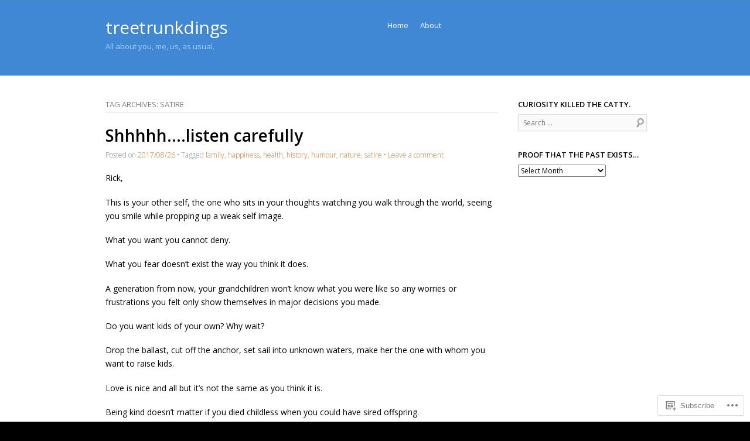

--- FILE ---
content_type: text/html; charset=UTF-8
request_url: https://treetrunkproductions.net/tag/satire/
body_size: 30878
content:
<!DOCTYPE html>
<!--[if IE 8]>
<html id="ie8" lang="en">
<![endif]-->
<!--[if !(IE 8)]><!-->
<html lang="en">
<!--<![endif]-->
<head>
<meta charset="UTF-8" />
<meta name="viewport" content="width=device-width" />
<title>satire | treetrunkdings</title>
<link rel="profile" href="http://gmpg.org/xfn/11" />
<link rel="pingback" href="https://treetrunkproductions.net/xmlrpc.php" />
<!--[if lt IE 9]>
<script src="https://s0.wp.com/wp-content/themes/pub/skylark/js/html5.js?m=1338869337i" type="text/javascript"></script>
<![endif]-->
<meta name='robots' content='max-image-preview:large' />

<!-- Async WordPress.com Remote Login -->
<script id="wpcom_remote_login_js">
var wpcom_remote_login_extra_auth = '';
function wpcom_remote_login_remove_dom_node_id( element_id ) {
	var dom_node = document.getElementById( element_id );
	if ( dom_node ) { dom_node.parentNode.removeChild( dom_node ); }
}
function wpcom_remote_login_remove_dom_node_classes( class_name ) {
	var dom_nodes = document.querySelectorAll( '.' + class_name );
	for ( var i = 0; i < dom_nodes.length; i++ ) {
		dom_nodes[ i ].parentNode.removeChild( dom_nodes[ i ] );
	}
}
function wpcom_remote_login_final_cleanup() {
	wpcom_remote_login_remove_dom_node_classes( "wpcom_remote_login_msg" );
	wpcom_remote_login_remove_dom_node_id( "wpcom_remote_login_key" );
	wpcom_remote_login_remove_dom_node_id( "wpcom_remote_login_validate" );
	wpcom_remote_login_remove_dom_node_id( "wpcom_remote_login_js" );
	wpcom_remote_login_remove_dom_node_id( "wpcom_request_access_iframe" );
	wpcom_remote_login_remove_dom_node_id( "wpcom_request_access_styles" );
}

// Watch for messages back from the remote login
window.addEventListener( "message", function( e ) {
	if ( e.origin === "https://r-login.wordpress.com" ) {
		var data = {};
		try {
			data = JSON.parse( e.data );
		} catch( e ) {
			wpcom_remote_login_final_cleanup();
			return;
		}

		if ( data.msg === 'LOGIN' ) {
			// Clean up the login check iframe
			wpcom_remote_login_remove_dom_node_id( "wpcom_remote_login_key" );

			var id_regex = new RegExp( /^[0-9]+$/ );
			var token_regex = new RegExp( /^.*|.*|.*$/ );
			if (
				token_regex.test( data.token )
				&& id_regex.test( data.wpcomid )
			) {
				// We have everything we need to ask for a login
				var script = document.createElement( "script" );
				script.setAttribute( "id", "wpcom_remote_login_validate" );
				script.src = '/remote-login.php?wpcom_remote_login=validate'
					+ '&wpcomid=' + data.wpcomid
					+ '&token=' + encodeURIComponent( data.token )
					+ '&host=' + window.location.protocol
					+ '//' + window.location.hostname
					+ '&postid=15023'
					+ '&is_singular=';
				document.body.appendChild( script );
			}

			return;
		}

		// Safari ITP, not logged in, so redirect
		if ( data.msg === 'LOGIN-REDIRECT' ) {
			window.location = 'https://wordpress.com/log-in?redirect_to=' + window.location.href;
			return;
		}

		// Safari ITP, storage access failed, remove the request
		if ( data.msg === 'LOGIN-REMOVE' ) {
			var css_zap = 'html { -webkit-transition: margin-top 1s; transition: margin-top 1s; } /* 9001 */ html { margin-top: 0 !important; } * html body { margin-top: 0 !important; } @media screen and ( max-width: 782px ) { html { margin-top: 0 !important; } * html body { margin-top: 0 !important; } }';
			var style_zap = document.createElement( 'style' );
			style_zap.type = 'text/css';
			style_zap.appendChild( document.createTextNode( css_zap ) );
			document.body.appendChild( style_zap );

			var e = document.getElementById( 'wpcom_request_access_iframe' );
			e.parentNode.removeChild( e );

			document.cookie = 'wordpress_com_login_access=denied; path=/; max-age=31536000';

			return;
		}

		// Safari ITP
		if ( data.msg === 'REQUEST_ACCESS' ) {
			console.log( 'request access: safari' );

			// Check ITP iframe enable/disable knob
			if ( wpcom_remote_login_extra_auth !== 'safari_itp_iframe' ) {
				return;
			}

			// If we are in a "private window" there is no ITP.
			var private_window = false;
			try {
				var opendb = window.openDatabase( null, null, null, null );
			} catch( e ) {
				private_window = true;
			}

			if ( private_window ) {
				console.log( 'private window' );
				return;
			}

			var iframe = document.createElement( 'iframe' );
			iframe.id = 'wpcom_request_access_iframe';
			iframe.setAttribute( 'scrolling', 'no' );
			iframe.setAttribute( 'sandbox', 'allow-storage-access-by-user-activation allow-scripts allow-same-origin allow-top-navigation-by-user-activation' );
			iframe.src = 'https://r-login.wordpress.com/remote-login.php?wpcom_remote_login=request_access&origin=' + encodeURIComponent( data.origin ) + '&wpcomid=' + encodeURIComponent( data.wpcomid );

			var css = 'html { -webkit-transition: margin-top 1s; transition: margin-top 1s; } /* 9001 */ html { margin-top: 46px !important; } * html body { margin-top: 46px !important; } @media screen and ( max-width: 660px ) { html { margin-top: 71px !important; } * html body { margin-top: 71px !important; } #wpcom_request_access_iframe { display: block; height: 71px !important; } } #wpcom_request_access_iframe { border: 0px; height: 46px; position: fixed; top: 0; left: 0; width: 100%; min-width: 100%; z-index: 99999; background: #23282d; } ';

			var style = document.createElement( 'style' );
			style.type = 'text/css';
			style.id = 'wpcom_request_access_styles';
			style.appendChild( document.createTextNode( css ) );
			document.body.appendChild( style );

			document.body.appendChild( iframe );
		}

		if ( data.msg === 'DONE' ) {
			wpcom_remote_login_final_cleanup();
		}
	}
}, false );

// Inject the remote login iframe after the page has had a chance to load
// more critical resources
window.addEventListener( "DOMContentLoaded", function( e ) {
	var iframe = document.createElement( "iframe" );
	iframe.style.display = "none";
	iframe.setAttribute( "scrolling", "no" );
	iframe.setAttribute( "id", "wpcom_remote_login_key" );
	iframe.src = "https://r-login.wordpress.com/remote-login.php"
		+ "?wpcom_remote_login=key"
		+ "&origin=aHR0cHM6Ly90cmVldHJ1bmtwcm9kdWN0aW9ucy5uZXQ%3D"
		+ "&wpcomid=20836830"
		+ "&time=" + Math.floor( Date.now() / 1000 );
	document.body.appendChild( iframe );
}, false );
</script>
<link rel='dns-prefetch' href='//s0.wp.com' />
<link rel='dns-prefetch' href='//fonts-api.wp.com' />
<link rel="alternate" type="application/rss+xml" title="treetrunkdings &raquo; Feed" href="https://treetrunkproductions.net/feed/" />
<link rel="alternate" type="application/rss+xml" title="treetrunkdings &raquo; Comments Feed" href="https://treetrunkproductions.net/comments/feed/" />
<link rel="alternate" type="application/rss+xml" title="treetrunkdings &raquo; satire Tag Feed" href="https://treetrunkproductions.net/tag/satire/feed/" />
	<script type="text/javascript">
		/* <![CDATA[ */
		function addLoadEvent(func) {
			var oldonload = window.onload;
			if (typeof window.onload != 'function') {
				window.onload = func;
			} else {
				window.onload = function () {
					oldonload();
					func();
				}
			}
		}
		/* ]]> */
	</script>
	<link crossorigin='anonymous' rel='stylesheet' id='all-css-0-1' href='/wp-content/mu-plugins/jetpack-plugin/sun/modules/infinite-scroll/infinity.css?m=1753279645i&cssminify=yes' type='text/css' media='all' />
<style id='wp-emoji-styles-inline-css'>

	img.wp-smiley, img.emoji {
		display: inline !important;
		border: none !important;
		box-shadow: none !important;
		height: 1em !important;
		width: 1em !important;
		margin: 0 0.07em !important;
		vertical-align: -0.1em !important;
		background: none !important;
		padding: 0 !important;
	}
/*# sourceURL=wp-emoji-styles-inline-css */
</style>
<link crossorigin='anonymous' rel='stylesheet' id='all-css-2-1' href='/wp-content/plugins/gutenberg-core/v22.2.0/build/styles/block-library/style.css?m=1764855221i&cssminify=yes' type='text/css' media='all' />
<style id='wp-block-library-inline-css'>
.has-text-align-justify {
	text-align:justify;
}
.has-text-align-justify{text-align:justify;}

/*# sourceURL=wp-block-library-inline-css */
</style><style id='global-styles-inline-css'>
:root{--wp--preset--aspect-ratio--square: 1;--wp--preset--aspect-ratio--4-3: 4/3;--wp--preset--aspect-ratio--3-4: 3/4;--wp--preset--aspect-ratio--3-2: 3/2;--wp--preset--aspect-ratio--2-3: 2/3;--wp--preset--aspect-ratio--16-9: 16/9;--wp--preset--aspect-ratio--9-16: 9/16;--wp--preset--color--black: #000000;--wp--preset--color--cyan-bluish-gray: #abb8c3;--wp--preset--color--white: #ffffff;--wp--preset--color--pale-pink: #f78da7;--wp--preset--color--vivid-red: #cf2e2e;--wp--preset--color--luminous-vivid-orange: #ff6900;--wp--preset--color--luminous-vivid-amber: #fcb900;--wp--preset--color--light-green-cyan: #7bdcb5;--wp--preset--color--vivid-green-cyan: #00d084;--wp--preset--color--pale-cyan-blue: #8ed1fc;--wp--preset--color--vivid-cyan-blue: #0693e3;--wp--preset--color--vivid-purple: #9b51e0;--wp--preset--gradient--vivid-cyan-blue-to-vivid-purple: linear-gradient(135deg,rgb(6,147,227) 0%,rgb(155,81,224) 100%);--wp--preset--gradient--light-green-cyan-to-vivid-green-cyan: linear-gradient(135deg,rgb(122,220,180) 0%,rgb(0,208,130) 100%);--wp--preset--gradient--luminous-vivid-amber-to-luminous-vivid-orange: linear-gradient(135deg,rgb(252,185,0) 0%,rgb(255,105,0) 100%);--wp--preset--gradient--luminous-vivid-orange-to-vivid-red: linear-gradient(135deg,rgb(255,105,0) 0%,rgb(207,46,46) 100%);--wp--preset--gradient--very-light-gray-to-cyan-bluish-gray: linear-gradient(135deg,rgb(238,238,238) 0%,rgb(169,184,195) 100%);--wp--preset--gradient--cool-to-warm-spectrum: linear-gradient(135deg,rgb(74,234,220) 0%,rgb(151,120,209) 20%,rgb(207,42,186) 40%,rgb(238,44,130) 60%,rgb(251,105,98) 80%,rgb(254,248,76) 100%);--wp--preset--gradient--blush-light-purple: linear-gradient(135deg,rgb(255,206,236) 0%,rgb(152,150,240) 100%);--wp--preset--gradient--blush-bordeaux: linear-gradient(135deg,rgb(254,205,165) 0%,rgb(254,45,45) 50%,rgb(107,0,62) 100%);--wp--preset--gradient--luminous-dusk: linear-gradient(135deg,rgb(255,203,112) 0%,rgb(199,81,192) 50%,rgb(65,88,208) 100%);--wp--preset--gradient--pale-ocean: linear-gradient(135deg,rgb(255,245,203) 0%,rgb(182,227,212) 50%,rgb(51,167,181) 100%);--wp--preset--gradient--electric-grass: linear-gradient(135deg,rgb(202,248,128) 0%,rgb(113,206,126) 100%);--wp--preset--gradient--midnight: linear-gradient(135deg,rgb(2,3,129) 0%,rgb(40,116,252) 100%);--wp--preset--font-size--small: 13px;--wp--preset--font-size--medium: 20px;--wp--preset--font-size--large: 36px;--wp--preset--font-size--x-large: 42px;--wp--preset--font-family--albert-sans: 'Albert Sans', sans-serif;--wp--preset--font-family--alegreya: Alegreya, serif;--wp--preset--font-family--arvo: Arvo, serif;--wp--preset--font-family--bodoni-moda: 'Bodoni Moda', serif;--wp--preset--font-family--bricolage-grotesque: 'Bricolage Grotesque', sans-serif;--wp--preset--font-family--cabin: Cabin, sans-serif;--wp--preset--font-family--chivo: Chivo, sans-serif;--wp--preset--font-family--commissioner: Commissioner, sans-serif;--wp--preset--font-family--cormorant: Cormorant, serif;--wp--preset--font-family--courier-prime: 'Courier Prime', monospace;--wp--preset--font-family--crimson-pro: 'Crimson Pro', serif;--wp--preset--font-family--dm-mono: 'DM Mono', monospace;--wp--preset--font-family--dm-sans: 'DM Sans', sans-serif;--wp--preset--font-family--dm-serif-display: 'DM Serif Display', serif;--wp--preset--font-family--domine: Domine, serif;--wp--preset--font-family--eb-garamond: 'EB Garamond', serif;--wp--preset--font-family--epilogue: Epilogue, sans-serif;--wp--preset--font-family--fahkwang: Fahkwang, sans-serif;--wp--preset--font-family--figtree: Figtree, sans-serif;--wp--preset--font-family--fira-sans: 'Fira Sans', sans-serif;--wp--preset--font-family--fjalla-one: 'Fjalla One', sans-serif;--wp--preset--font-family--fraunces: Fraunces, serif;--wp--preset--font-family--gabarito: Gabarito, system-ui;--wp--preset--font-family--ibm-plex-mono: 'IBM Plex Mono', monospace;--wp--preset--font-family--ibm-plex-sans: 'IBM Plex Sans', sans-serif;--wp--preset--font-family--ibarra-real-nova: 'Ibarra Real Nova', serif;--wp--preset--font-family--instrument-serif: 'Instrument Serif', serif;--wp--preset--font-family--inter: Inter, sans-serif;--wp--preset--font-family--josefin-sans: 'Josefin Sans', sans-serif;--wp--preset--font-family--jost: Jost, sans-serif;--wp--preset--font-family--libre-baskerville: 'Libre Baskerville', serif;--wp--preset--font-family--libre-franklin: 'Libre Franklin', sans-serif;--wp--preset--font-family--literata: Literata, serif;--wp--preset--font-family--lora: Lora, serif;--wp--preset--font-family--merriweather: Merriweather, serif;--wp--preset--font-family--montserrat: Montserrat, sans-serif;--wp--preset--font-family--newsreader: Newsreader, serif;--wp--preset--font-family--noto-sans-mono: 'Noto Sans Mono', sans-serif;--wp--preset--font-family--nunito: Nunito, sans-serif;--wp--preset--font-family--open-sans: 'Open Sans', sans-serif;--wp--preset--font-family--overpass: Overpass, sans-serif;--wp--preset--font-family--pt-serif: 'PT Serif', serif;--wp--preset--font-family--petrona: Petrona, serif;--wp--preset--font-family--piazzolla: Piazzolla, serif;--wp--preset--font-family--playfair-display: 'Playfair Display', serif;--wp--preset--font-family--plus-jakarta-sans: 'Plus Jakarta Sans', sans-serif;--wp--preset--font-family--poppins: Poppins, sans-serif;--wp--preset--font-family--raleway: Raleway, sans-serif;--wp--preset--font-family--roboto: Roboto, sans-serif;--wp--preset--font-family--roboto-slab: 'Roboto Slab', serif;--wp--preset--font-family--rubik: Rubik, sans-serif;--wp--preset--font-family--rufina: Rufina, serif;--wp--preset--font-family--sora: Sora, sans-serif;--wp--preset--font-family--source-sans-3: 'Source Sans 3', sans-serif;--wp--preset--font-family--source-serif-4: 'Source Serif 4', serif;--wp--preset--font-family--space-mono: 'Space Mono', monospace;--wp--preset--font-family--syne: Syne, sans-serif;--wp--preset--font-family--texturina: Texturina, serif;--wp--preset--font-family--urbanist: Urbanist, sans-serif;--wp--preset--font-family--work-sans: 'Work Sans', sans-serif;--wp--preset--spacing--20: 0.44rem;--wp--preset--spacing--30: 0.67rem;--wp--preset--spacing--40: 1rem;--wp--preset--spacing--50: 1.5rem;--wp--preset--spacing--60: 2.25rem;--wp--preset--spacing--70: 3.38rem;--wp--preset--spacing--80: 5.06rem;--wp--preset--shadow--natural: 6px 6px 9px rgba(0, 0, 0, 0.2);--wp--preset--shadow--deep: 12px 12px 50px rgba(0, 0, 0, 0.4);--wp--preset--shadow--sharp: 6px 6px 0px rgba(0, 0, 0, 0.2);--wp--preset--shadow--outlined: 6px 6px 0px -3px rgb(255, 255, 255), 6px 6px rgb(0, 0, 0);--wp--preset--shadow--crisp: 6px 6px 0px rgb(0, 0, 0);}:where(.is-layout-flex){gap: 0.5em;}:where(.is-layout-grid){gap: 0.5em;}body .is-layout-flex{display: flex;}.is-layout-flex{flex-wrap: wrap;align-items: center;}.is-layout-flex > :is(*, div){margin: 0;}body .is-layout-grid{display: grid;}.is-layout-grid > :is(*, div){margin: 0;}:where(.wp-block-columns.is-layout-flex){gap: 2em;}:where(.wp-block-columns.is-layout-grid){gap: 2em;}:where(.wp-block-post-template.is-layout-flex){gap: 1.25em;}:where(.wp-block-post-template.is-layout-grid){gap: 1.25em;}.has-black-color{color: var(--wp--preset--color--black) !important;}.has-cyan-bluish-gray-color{color: var(--wp--preset--color--cyan-bluish-gray) !important;}.has-white-color{color: var(--wp--preset--color--white) !important;}.has-pale-pink-color{color: var(--wp--preset--color--pale-pink) !important;}.has-vivid-red-color{color: var(--wp--preset--color--vivid-red) !important;}.has-luminous-vivid-orange-color{color: var(--wp--preset--color--luminous-vivid-orange) !important;}.has-luminous-vivid-amber-color{color: var(--wp--preset--color--luminous-vivid-amber) !important;}.has-light-green-cyan-color{color: var(--wp--preset--color--light-green-cyan) !important;}.has-vivid-green-cyan-color{color: var(--wp--preset--color--vivid-green-cyan) !important;}.has-pale-cyan-blue-color{color: var(--wp--preset--color--pale-cyan-blue) !important;}.has-vivid-cyan-blue-color{color: var(--wp--preset--color--vivid-cyan-blue) !important;}.has-vivid-purple-color{color: var(--wp--preset--color--vivid-purple) !important;}.has-black-background-color{background-color: var(--wp--preset--color--black) !important;}.has-cyan-bluish-gray-background-color{background-color: var(--wp--preset--color--cyan-bluish-gray) !important;}.has-white-background-color{background-color: var(--wp--preset--color--white) !important;}.has-pale-pink-background-color{background-color: var(--wp--preset--color--pale-pink) !important;}.has-vivid-red-background-color{background-color: var(--wp--preset--color--vivid-red) !important;}.has-luminous-vivid-orange-background-color{background-color: var(--wp--preset--color--luminous-vivid-orange) !important;}.has-luminous-vivid-amber-background-color{background-color: var(--wp--preset--color--luminous-vivid-amber) !important;}.has-light-green-cyan-background-color{background-color: var(--wp--preset--color--light-green-cyan) !important;}.has-vivid-green-cyan-background-color{background-color: var(--wp--preset--color--vivid-green-cyan) !important;}.has-pale-cyan-blue-background-color{background-color: var(--wp--preset--color--pale-cyan-blue) !important;}.has-vivid-cyan-blue-background-color{background-color: var(--wp--preset--color--vivid-cyan-blue) !important;}.has-vivid-purple-background-color{background-color: var(--wp--preset--color--vivid-purple) !important;}.has-black-border-color{border-color: var(--wp--preset--color--black) !important;}.has-cyan-bluish-gray-border-color{border-color: var(--wp--preset--color--cyan-bluish-gray) !important;}.has-white-border-color{border-color: var(--wp--preset--color--white) !important;}.has-pale-pink-border-color{border-color: var(--wp--preset--color--pale-pink) !important;}.has-vivid-red-border-color{border-color: var(--wp--preset--color--vivid-red) !important;}.has-luminous-vivid-orange-border-color{border-color: var(--wp--preset--color--luminous-vivid-orange) !important;}.has-luminous-vivid-amber-border-color{border-color: var(--wp--preset--color--luminous-vivid-amber) !important;}.has-light-green-cyan-border-color{border-color: var(--wp--preset--color--light-green-cyan) !important;}.has-vivid-green-cyan-border-color{border-color: var(--wp--preset--color--vivid-green-cyan) !important;}.has-pale-cyan-blue-border-color{border-color: var(--wp--preset--color--pale-cyan-blue) !important;}.has-vivid-cyan-blue-border-color{border-color: var(--wp--preset--color--vivid-cyan-blue) !important;}.has-vivid-purple-border-color{border-color: var(--wp--preset--color--vivid-purple) !important;}.has-vivid-cyan-blue-to-vivid-purple-gradient-background{background: var(--wp--preset--gradient--vivid-cyan-blue-to-vivid-purple) !important;}.has-light-green-cyan-to-vivid-green-cyan-gradient-background{background: var(--wp--preset--gradient--light-green-cyan-to-vivid-green-cyan) !important;}.has-luminous-vivid-amber-to-luminous-vivid-orange-gradient-background{background: var(--wp--preset--gradient--luminous-vivid-amber-to-luminous-vivid-orange) !important;}.has-luminous-vivid-orange-to-vivid-red-gradient-background{background: var(--wp--preset--gradient--luminous-vivid-orange-to-vivid-red) !important;}.has-very-light-gray-to-cyan-bluish-gray-gradient-background{background: var(--wp--preset--gradient--very-light-gray-to-cyan-bluish-gray) !important;}.has-cool-to-warm-spectrum-gradient-background{background: var(--wp--preset--gradient--cool-to-warm-spectrum) !important;}.has-blush-light-purple-gradient-background{background: var(--wp--preset--gradient--blush-light-purple) !important;}.has-blush-bordeaux-gradient-background{background: var(--wp--preset--gradient--blush-bordeaux) !important;}.has-luminous-dusk-gradient-background{background: var(--wp--preset--gradient--luminous-dusk) !important;}.has-pale-ocean-gradient-background{background: var(--wp--preset--gradient--pale-ocean) !important;}.has-electric-grass-gradient-background{background: var(--wp--preset--gradient--electric-grass) !important;}.has-midnight-gradient-background{background: var(--wp--preset--gradient--midnight) !important;}.has-small-font-size{font-size: var(--wp--preset--font-size--small) !important;}.has-medium-font-size{font-size: var(--wp--preset--font-size--medium) !important;}.has-large-font-size{font-size: var(--wp--preset--font-size--large) !important;}.has-x-large-font-size{font-size: var(--wp--preset--font-size--x-large) !important;}.has-albert-sans-font-family{font-family: var(--wp--preset--font-family--albert-sans) !important;}.has-alegreya-font-family{font-family: var(--wp--preset--font-family--alegreya) !important;}.has-arvo-font-family{font-family: var(--wp--preset--font-family--arvo) !important;}.has-bodoni-moda-font-family{font-family: var(--wp--preset--font-family--bodoni-moda) !important;}.has-bricolage-grotesque-font-family{font-family: var(--wp--preset--font-family--bricolage-grotesque) !important;}.has-cabin-font-family{font-family: var(--wp--preset--font-family--cabin) !important;}.has-chivo-font-family{font-family: var(--wp--preset--font-family--chivo) !important;}.has-commissioner-font-family{font-family: var(--wp--preset--font-family--commissioner) !important;}.has-cormorant-font-family{font-family: var(--wp--preset--font-family--cormorant) !important;}.has-courier-prime-font-family{font-family: var(--wp--preset--font-family--courier-prime) !important;}.has-crimson-pro-font-family{font-family: var(--wp--preset--font-family--crimson-pro) !important;}.has-dm-mono-font-family{font-family: var(--wp--preset--font-family--dm-mono) !important;}.has-dm-sans-font-family{font-family: var(--wp--preset--font-family--dm-sans) !important;}.has-dm-serif-display-font-family{font-family: var(--wp--preset--font-family--dm-serif-display) !important;}.has-domine-font-family{font-family: var(--wp--preset--font-family--domine) !important;}.has-eb-garamond-font-family{font-family: var(--wp--preset--font-family--eb-garamond) !important;}.has-epilogue-font-family{font-family: var(--wp--preset--font-family--epilogue) !important;}.has-fahkwang-font-family{font-family: var(--wp--preset--font-family--fahkwang) !important;}.has-figtree-font-family{font-family: var(--wp--preset--font-family--figtree) !important;}.has-fira-sans-font-family{font-family: var(--wp--preset--font-family--fira-sans) !important;}.has-fjalla-one-font-family{font-family: var(--wp--preset--font-family--fjalla-one) !important;}.has-fraunces-font-family{font-family: var(--wp--preset--font-family--fraunces) !important;}.has-gabarito-font-family{font-family: var(--wp--preset--font-family--gabarito) !important;}.has-ibm-plex-mono-font-family{font-family: var(--wp--preset--font-family--ibm-plex-mono) !important;}.has-ibm-plex-sans-font-family{font-family: var(--wp--preset--font-family--ibm-plex-sans) !important;}.has-ibarra-real-nova-font-family{font-family: var(--wp--preset--font-family--ibarra-real-nova) !important;}.has-instrument-serif-font-family{font-family: var(--wp--preset--font-family--instrument-serif) !important;}.has-inter-font-family{font-family: var(--wp--preset--font-family--inter) !important;}.has-josefin-sans-font-family{font-family: var(--wp--preset--font-family--josefin-sans) !important;}.has-jost-font-family{font-family: var(--wp--preset--font-family--jost) !important;}.has-libre-baskerville-font-family{font-family: var(--wp--preset--font-family--libre-baskerville) !important;}.has-libre-franklin-font-family{font-family: var(--wp--preset--font-family--libre-franklin) !important;}.has-literata-font-family{font-family: var(--wp--preset--font-family--literata) !important;}.has-lora-font-family{font-family: var(--wp--preset--font-family--lora) !important;}.has-merriweather-font-family{font-family: var(--wp--preset--font-family--merriweather) !important;}.has-montserrat-font-family{font-family: var(--wp--preset--font-family--montserrat) !important;}.has-newsreader-font-family{font-family: var(--wp--preset--font-family--newsreader) !important;}.has-noto-sans-mono-font-family{font-family: var(--wp--preset--font-family--noto-sans-mono) !important;}.has-nunito-font-family{font-family: var(--wp--preset--font-family--nunito) !important;}.has-open-sans-font-family{font-family: var(--wp--preset--font-family--open-sans) !important;}.has-overpass-font-family{font-family: var(--wp--preset--font-family--overpass) !important;}.has-pt-serif-font-family{font-family: var(--wp--preset--font-family--pt-serif) !important;}.has-petrona-font-family{font-family: var(--wp--preset--font-family--petrona) !important;}.has-piazzolla-font-family{font-family: var(--wp--preset--font-family--piazzolla) !important;}.has-playfair-display-font-family{font-family: var(--wp--preset--font-family--playfair-display) !important;}.has-plus-jakarta-sans-font-family{font-family: var(--wp--preset--font-family--plus-jakarta-sans) !important;}.has-poppins-font-family{font-family: var(--wp--preset--font-family--poppins) !important;}.has-raleway-font-family{font-family: var(--wp--preset--font-family--raleway) !important;}.has-roboto-font-family{font-family: var(--wp--preset--font-family--roboto) !important;}.has-roboto-slab-font-family{font-family: var(--wp--preset--font-family--roboto-slab) !important;}.has-rubik-font-family{font-family: var(--wp--preset--font-family--rubik) !important;}.has-rufina-font-family{font-family: var(--wp--preset--font-family--rufina) !important;}.has-sora-font-family{font-family: var(--wp--preset--font-family--sora) !important;}.has-source-sans-3-font-family{font-family: var(--wp--preset--font-family--source-sans-3) !important;}.has-source-serif-4-font-family{font-family: var(--wp--preset--font-family--source-serif-4) !important;}.has-space-mono-font-family{font-family: var(--wp--preset--font-family--space-mono) !important;}.has-syne-font-family{font-family: var(--wp--preset--font-family--syne) !important;}.has-texturina-font-family{font-family: var(--wp--preset--font-family--texturina) !important;}.has-urbanist-font-family{font-family: var(--wp--preset--font-family--urbanist) !important;}.has-work-sans-font-family{font-family: var(--wp--preset--font-family--work-sans) !important;}
/*# sourceURL=global-styles-inline-css */
</style>

<style id='classic-theme-styles-inline-css'>
/*! This file is auto-generated */
.wp-block-button__link{color:#fff;background-color:#32373c;border-radius:9999px;box-shadow:none;text-decoration:none;padding:calc(.667em + 2px) calc(1.333em + 2px);font-size:1.125em}.wp-block-file__button{background:#32373c;color:#fff;text-decoration:none}
/*# sourceURL=/wp-includes/css/classic-themes.min.css */
</style>
<link crossorigin='anonymous' rel='stylesheet' id='all-css-4-1' href='/_static/??-eJx9jtsKwjAQRH/IzRJbvDyI39Kki8Zm2yWbtPTvjQhVEHyZh+GcYXAR8NOYacwosdzCqOgnFyc/KO6NPRkLGlgiQaLZtNgHzRsBmtdIxqvu8GuIC3y2EtWepcsvgqkPHUXiiv3TFqkOOCeJVKEmh8KQ71XUH+9doxSHOqyxSwNuv658scfWHs5N0zaPJwZiV1I=&cssminify=yes' type='text/css' media='all' />
<link rel='stylesheet' id='open-sans-css' href='https://fonts-api.wp.com/css?family=Open+Sans%3A300italic%2C400italic%2C600italic%2C300%2C400%2C600&#038;subset=latin%2Clatin-ext&#038;display=fallback&#038;ver=6.9-RC2-61304' media='all' />
<link crossorigin='anonymous' rel='stylesheet' id='all-css-6-1' href='/_static/??-eJx9y0EOwjAMRNELEaxKQZQF4iypZdJQx47iRFVv37IrG3bzpXmwFocqjaRBmymTQekT2LJxqAskQbC2Mbm1oOYrml3gRHJ3hXtMYlBpYo3HjHC8TvkPRVLHiqEllZ9wbw6pfukrPwd/e3g/3gf/2QETxkEC&cssminify=yes' type='text/css' media='all' />
<link crossorigin='anonymous' rel='stylesheet' id='print-css-7-1' href='/wp-content/mu-plugins/global-print/global-print.css?m=1465851035i&cssminify=yes' type='text/css' media='print' />
<style id='jetpack-global-styles-frontend-style-inline-css'>
:root { --font-headings: unset; --font-base: unset; --font-headings-default: -apple-system,BlinkMacSystemFont,"Segoe UI",Roboto,Oxygen-Sans,Ubuntu,Cantarell,"Helvetica Neue",sans-serif; --font-base-default: -apple-system,BlinkMacSystemFont,"Segoe UI",Roboto,Oxygen-Sans,Ubuntu,Cantarell,"Helvetica Neue",sans-serif;}
/*# sourceURL=jetpack-global-styles-frontend-style-inline-css */
</style>
<link crossorigin='anonymous' rel='stylesheet' id='all-css-10-1' href='/wp-content/themes/h4/global.css?m=1420737423i&cssminify=yes' type='text/css' media='all' />
<script type="text/javascript" id="wpcom-actionbar-placeholder-js-extra">
/* <![CDATA[ */
var actionbardata = {"siteID":"20836830","postID":"0","siteURL":"https://treetrunkproductions.net","xhrURL":"https://treetrunkproductions.net/wp-admin/admin-ajax.php","nonce":"783c986058","isLoggedIn":"","statusMessage":"","subsEmailDefault":"instantly","proxyScriptUrl":"https://s0.wp.com/wp-content/js/wpcom-proxy-request.js?m=1513050504i&amp;ver=20211021","i18n":{"followedText":"New posts from this site will now appear in your \u003Ca href=\"https://wordpress.com/reader\"\u003EReader\u003C/a\u003E","foldBar":"Collapse this bar","unfoldBar":"Expand this bar","shortLinkCopied":"Shortlink copied to clipboard."}};
//# sourceURL=wpcom-actionbar-placeholder-js-extra
/* ]]> */
</script>
<script type="text/javascript" id="jetpack-mu-wpcom-settings-js-before">
/* <![CDATA[ */
var JETPACK_MU_WPCOM_SETTINGS = {"assetsUrl":"https://s0.wp.com/wp-content/mu-plugins/jetpack-mu-wpcom-plugin/sun/jetpack_vendor/automattic/jetpack-mu-wpcom/src/build/"};
//# sourceURL=jetpack-mu-wpcom-settings-js-before
/* ]]> */
</script>
<script crossorigin='anonymous' type='text/javascript'  src='/_static/??-eJzTLy/QTc7PK0nNK9HPKtYvyinRLSjKr6jUyyrW0QfKZeYl55SmpBaDJLMKS1OLKqGUXm5mHkFFurmZ6UWJJalQxfa5tobmRgamxgZmFpZZACbyLJI='></script>
<script type="text/javascript" id="rlt-proxy-js-after">
/* <![CDATA[ */
	rltInitialize( {"token":null,"iframeOrigins":["https:\/\/widgets.wp.com"]} );
//# sourceURL=rlt-proxy-js-after
/* ]]> */
</script>
<link rel="EditURI" type="application/rsd+xml" title="RSD" href="https://treetrunkdings.wordpress.com/xmlrpc.php?rsd" />
<meta name="generator" content="WordPress.com" />

<!-- Jetpack Open Graph Tags -->
<meta property="og:type" content="website" />
<meta property="og:title" content="satire &#8211; treetrunkdings" />
<meta property="og:url" content="https://treetrunkproductions.net/tag/satire/" />
<meta property="og:site_name" content="treetrunkdings" />
<meta property="og:image" content="https://secure.gravatar.com/blavatar/87889e989da6ef1157329442a88a53a34770ac0a640798011057d15f4309787d?s=200&#038;ts=1768039913" />
<meta property="og:image:width" content="200" />
<meta property="og:image:height" content="200" />
<meta property="og:image:alt" content="" />
<meta property="og:locale" content="en_US" />
<meta name="twitter:creator" content="@TreeTrunkRick" />
<meta name="twitter:site" content="@TreeTrunkRick" />

<!-- End Jetpack Open Graph Tags -->
<link rel="shortcut icon" type="image/x-icon" href="https://secure.gravatar.com/blavatar/87889e989da6ef1157329442a88a53a34770ac0a640798011057d15f4309787d?s=32" sizes="16x16" />
<link rel="icon" type="image/x-icon" href="https://secure.gravatar.com/blavatar/87889e989da6ef1157329442a88a53a34770ac0a640798011057d15f4309787d?s=32" sizes="16x16" />
<link rel="apple-touch-icon" href="https://secure.gravatar.com/blavatar/87889e989da6ef1157329442a88a53a34770ac0a640798011057d15f4309787d?s=114" />
<link rel='openid.server' href='https://treetrunkproductions.net/?openidserver=1' />
<link rel='openid.delegate' href='https://treetrunkproductions.net/' />
<link rel="search" type="application/opensearchdescription+xml" href="https://treetrunkproductions.net/osd.xml" title="treetrunkdings" />
<link rel="search" type="application/opensearchdescription+xml" href="https://s1.wp.com/opensearch.xml" title="WordPress.com" />
	<style type="text/css">
		.site {
			background-color: #ffffff		}
			</style>
		<style type="text/css">
			.recentcomments a {
				display: inline !important;
				padding: 0 !important;
				margin: 0 !important;
			}

			table.recentcommentsavatartop img.avatar, table.recentcommentsavatarend img.avatar {
				border: 0px;
				margin: 0;
			}

			table.recentcommentsavatartop a, table.recentcommentsavatarend a {
				border: 0px !important;
				background-color: transparent !important;
			}

			td.recentcommentsavatarend, td.recentcommentsavatartop {
				padding: 0px 0px 1px 0px;
				margin: 0px;
			}

			td.recentcommentstextend {
				border: none !important;
				padding: 0px 0px 2px 10px;
			}

			.rtl td.recentcommentstextend {
				padding: 0px 10px 2px 0px;
			}

			td.recentcommentstexttop {
				border: none;
				padding: 0px 0px 0px 10px;
			}

			.rtl td.recentcommentstexttop {
				padding: 0px 10px 0px 0px;
			}
		</style>
		<meta name="description" content="Posts about satire written by treetrunkrick" />
	<style type="text/css">
			.site-title a {
			color: #ffffff;
		}
		</style>
	<link crossorigin='anonymous' rel='stylesheet' id='all-css-0-3' href='/_static/??-eJydzNEKwjAMheEXsoapc+xCfBSpWRjd0rQ0DWNvL8LmpYiX/+HwwZIdJqkkFaK5zDYGUZioZo/z1qAm8AiC8OSEs4IuIVM5ouoBfgZiGoxJAX1JpsSfzz786dXANLjRM1NZv9Xbv8db07XnU9dfL+30AlHOX2M=&cssminify=yes' type='text/css' media='all' />
</head>

<body class="archive tag tag-satire tag-7056 wp-theme-pubskylark customizer-styles-applied jetpack-reblog-enabled">

	
	<header id="masthead" class="site-header" role="banner">
		<div class="header-wrapper">
			<hgroup>
				<a href="https://treetrunkproductions.net/" class="site-logo-link" rel="home" itemprop="url"></a>				<h1 class="site-title"><a href="https://treetrunkproductions.net/" title="treetrunkdings" rel="home">treetrunkdings</a></h1>
				<h2 class="site-description">All about you, me, us, as usual.</h2>
			</hgroup>

			<nav role="navigation" class="site-navigation main-navigation">
				<h1 class="assistive-text">Menu</h1>
				<div class="assistive-text skip-link"><a href="#content" title="Skip to content">Skip to content</a></div>
				<div class="menu"><ul>
<li ><a href="https://treetrunkproductions.net/">Home</a></li><li class="page_item page-item-2"><a href="https://treetrunkproductions.net/about/">About</a></li>
</ul></div>
			</nav>

			
		</div><!-- .header-wrapper -->
	</header><!-- .site-header -->

	
	<div id="page" class="hfeed site">
		<div id="main">

		<section id="primary" class="site-content">
			<div id="content" role="main">

			
				<header class="page-header">
					<h1 class="page-title">
						Tag Archives: <span>satire</span>					</h1>
									</header>

				
								
					
<article id="post-15023" class="post-15023 post type-post status-publish format-standard hentry category-uncategorized tag-family tag-happiness tag-health tag-history tag-humour tag-nature tag-satire">

	<header class="entry-header">

		
		<h1 class="entry-title"><a href="https://treetrunkproductions.net/2017/08/26/shhhhh-listen-carefully/" rel="bookmark">Shhhhh&#8230;.listen carefully</a></h1>

				<div class="entry-meta">
				<span class="posted-on">Posted on </span><a href="https://treetrunkproductions.net/2017/08/26/shhhhh-listen-carefully/" title="09:59" rel="bookmark"><time class="entry-date" datetime="2017-08-26T09:59:16-06:00" pubdate>2017/08/26</time></a><span class="byline"> by <span class="author vcard"><a class="url fn n" href="https://treetrunkproductions.net/author/treetrunkrick/" title="View all posts by treetrunkrick" rel="author">treetrunkrick</a></span></span>								
								<span class="sep"> &#149; </span>
				<span class="tag-links">
					Tagged <a href="https://treetrunkproductions.net/tag/family/" rel="tag">family</a>, <a href="https://treetrunkproductions.net/tag/happiness/" rel="tag">happiness</a>, <a href="https://treetrunkproductions.net/tag/health/" rel="tag">health</a>, <a href="https://treetrunkproductions.net/tag/history/" rel="tag">history</a>, <a href="https://treetrunkproductions.net/tag/humour/" rel="tag">humour</a>, <a href="https://treetrunkproductions.net/tag/nature/" rel="tag">nature</a>, <a href="https://treetrunkproductions.net/tag/satire/" rel="tag">satire</a>				</span>
							
							<span class="sep"> &#149; </span>
				<span class="comments-link"><a href="https://treetrunkproductions.net/2017/08/26/shhhhh-listen-carefully/#respond">Leave a comment</a></span>
			
					</div><!-- .entry-meta -->
		</header><!-- .entry-header -->

		<div class="entry-content">
		<p>Rick,</p>
<p>This is your other self, the one who sits in your thoughts watching you walk through the world, seeing you smile while propping up a weak self image.</p>
<p>What you want you cannot deny.</p>
<p>What you fear doesn&#8217;t exist the way you think it does.</p>
<p>A generation from now, your grandchildren won&#8217;t know what you were like so any worries or frustrations you felt only show themselves in major decisions you made.</p>
<p>Do you want kids of your own? Why wait?</p>
<p>Drop the ballast, cut off the anchor, set sail into unknown waters, make her the one with whom you want to raise kids.</p>
<p>Love is nice and all but it&#8217;s not the same as you think it is.</p>
<p>Being kind doesn&#8217;t matter if you died childless when you could have sired offspring.</p>
<p>Take it from me, your wise self, billions of years in the making!</p>
			</div><!-- .entry-content -->
	</article><!-- #post-15023 -->
				
					
<article id="post-15021" class="post-15021 post type-post status-publish format-standard hentry category-uncategorized tag-food tag-happiness tag-humour tag-nature tag-satire">

	<header class="entry-header">

		
		<h1 class="entry-title"><a href="https://treetrunkproductions.net/2017/08/23/coffee-mate/" rel="bookmark">Coffee, mate</a></h1>

				<div class="entry-meta">
				<span class="posted-on">Posted on </span><a href="https://treetrunkproductions.net/2017/08/23/coffee-mate/" title="08:50" rel="bookmark"><time class="entry-date" datetime="2017-08-23T08:50:26-06:00" pubdate>2017/08/23</time></a><span class="byline"> by <span class="author vcard"><a class="url fn n" href="https://treetrunkproductions.net/author/treetrunkrick/" title="View all posts by treetrunkrick" rel="author">treetrunkrick</a></span></span>								
								<span class="sep"> &#149; </span>
				<span class="tag-links">
					Tagged <a href="https://treetrunkproductions.net/tag/food/" rel="tag">food</a>, <a href="https://treetrunkproductions.net/tag/happiness/" rel="tag">happiness</a>, <a href="https://treetrunkproductions.net/tag/humour/" rel="tag">humour</a>, <a href="https://treetrunkproductions.net/tag/nature/" rel="tag">nature</a>, <a href="https://treetrunkproductions.net/tag/satire/" rel="tag">satire</a>				</span>
							
							<span class="sep"> &#149; </span>
				<span class="comments-link"><a href="https://treetrunkproductions.net/2017/08/23/coffee-mate/#respond">Leave a comment</a></span>
			
					</div><!-- .entry-meta -->
		</header><!-- .entry-header -->

		<div class="entry-content">
		<p>A comma divides an artificial nondairy creamer into a roasted bean drink and a word with many meanings.</p>
<p>Mate, pal, buddy, friend.</p>
<p>Mate, join, reproduce.</p>
<p>Can we analyse the combination of coffee and mate in light of multiple meanings?</p>
<p>Is it a demand that coffee reproduce?</p>
<p>Does it imply that artificial creamers are friends of Coffee?</p>
<p>Or do we clearly see that artificial creamers naturally join / fuse with coffee?</p>
<p>Ingredients are not listed on the packaging so I cannot determine chemical compatibility.</p>
<p>Neither one can reproduce with the aid of the other.</p>
<p>I am perplexed.</p>
<p>I do not have a ready answer for my breakfast drink inquiry this morning.</p>
<p>I may never figure this out (low importance, no urgency).</p>
<p>Oh well&#8230;</p>
			</div><!-- .entry-content -->
	</article><!-- #post-15021 -->
				
					
<article id="post-15020" class="post-15020 post type-post status-publish format-standard hentry category-uncategorized tag-happiness tag-health tag-humour tag-nature tag-satire">

	<header class="entry-header">

		
		<h1 class="entry-title"><a href="https://treetrunkproductions.net/2017/08/19/boo-hoo/" rel="bookmark">Boo hoo</a></h1>

				<div class="entry-meta">
				<span class="posted-on">Posted on </span><a href="https://treetrunkproductions.net/2017/08/19/boo-hoo/" title="09:04" rel="bookmark"><time class="entry-date" datetime="2017-08-19T09:04:54-06:00" pubdate>2017/08/19</time></a><span class="byline"> by <span class="author vcard"><a class="url fn n" href="https://treetrunkproductions.net/author/treetrunkrick/" title="View all posts by treetrunkrick" rel="author">treetrunkrick</a></span></span>								
								<span class="sep"> &#149; </span>
				<span class="tag-links">
					Tagged <a href="https://treetrunkproductions.net/tag/happiness/" rel="tag">happiness</a>, <a href="https://treetrunkproductions.net/tag/health/" rel="tag">health</a>, <a href="https://treetrunkproductions.net/tag/humour/" rel="tag">humour</a>, <a href="https://treetrunkproductions.net/tag/nature/" rel="tag">nature</a>, <a href="https://treetrunkproductions.net/tag/satire/" rel="tag">satire</a>				</span>
							
							<span class="sep"> &#149; </span>
				<span class="comments-link"><a href="https://treetrunkproductions.net/2017/08/19/boo-hoo/#respond">Leave a comment</a></span>
			
					</div><!-- .entry-meta -->
		</header><!-- .entry-header -->

		<div class="entry-content">
		<p>Knowing I will remain alone the rest of my life, giving up any last hope&#8230;</p>
<p>I don&#8217;t want to be that person.</p>
<p>I really don&#8217;t.</p>
<p>But there is only me left here, left to fend for myself, sitting in a cafe by myself, not interested in talking to anyone else because I&#8217;d have to turn on the chameleon, the people pleaser, suppress the contrarian until the conversation was over.</p>
<p>My dear, dear friend, I am broken for life, incapable of letting you in, trapped in a pretend marriage that both makes me want to kill myself and keeps me from doing so.</p>
<p>I have wanted you in every way that this brutish male body is prone to do but only know how to treat you as my genderless equal.</p>
<p>I&#8217;m pretty sure you don&#8217;t read this blog so you don&#8217;t even know I&#8217;m writing and thinking about you.</p>
<p>That&#8217;s okay.</p>
<p>I&#8217;m not sure you really exist.</p>
<p>At the beginning of summer I gave up any hope of escape from my marriage; rather, I decided to let my wife&#8217;s heterosexual, monogamous subculture beat me down one last time &#8212; it always won in the past, it might as well win now, too.</p>
<p>I&#8217;m borderline hopeless.</p>
<p>I think I have given up hope of living 400 more years, dying on Mars after pioneering multiple outposts and colonies there with you.</p>
<p>It&#8217;s not worth the effort to pretend anymore.</p>
<p>I am permanently despondent, food tasteless, politics uninteresting, state-of-the-art development lost in translation, stuck in a kind of retirement home limbo, waiting to die.</p>
<p>Boo hoo. Woe is me. Lol</p>
<p>Time to stare truly mindlessly into the void&#8230;virtual suicide.</p>
			</div><!-- .entry-content -->
	</article><!-- #post-15020 -->
				
					
<article id="post-15019" class="post-15019 post type-post status-publish format-standard hentry category-uncategorized tag-family tag-happiness tag-history tag-humour tag-nature tag-sadness tag-satire">

	<header class="entry-header">

		
		<h1 class="entry-title"><a href="https://treetrunkproductions.net/2017/08/19/releasing-the-demons/" rel="bookmark">Releasing the demons</a></h1>

				<div class="entry-meta">
				<span class="posted-on">Posted on </span><a href="https://treetrunkproductions.net/2017/08/19/releasing-the-demons/" title="07:09" rel="bookmark"><time class="entry-date" datetime="2017-08-19T07:09:08-06:00" pubdate>2017/08/19</time></a><span class="byline"> by <span class="author vcard"><a class="url fn n" href="https://treetrunkproductions.net/author/treetrunkrick/" title="View all posts by treetrunkrick" rel="author">treetrunkrick</a></span></span>								
								<span class="sep"> &#149; </span>
				<span class="tag-links">
					Tagged <a href="https://treetrunkproductions.net/tag/family/" rel="tag">family</a>, <a href="https://treetrunkproductions.net/tag/happiness/" rel="tag">happiness</a>, <a href="https://treetrunkproductions.net/tag/history/" rel="tag">history</a>, <a href="https://treetrunkproductions.net/tag/humour/" rel="tag">humour</a>, <a href="https://treetrunkproductions.net/tag/nature/" rel="tag">nature</a>, <a href="https://treetrunkproductions.net/tag/sadness/" rel="tag">sadness</a>, <a href="https://treetrunkproductions.net/tag/satire/" rel="tag">satire</a>				</span>
							
							<span class="sep"> &#149; </span>
				<span class="comments-link"><a href="https://treetrunkproductions.net/2017/08/19/releasing-the-demons/#respond">Leave a comment</a></span>
			
					</div><!-- .entry-meta -->
		</header><!-- .entry-header -->

		<div class="entry-content">
		<p>When I was in junior high school, fifth grade, just after my girlfriend of three years died, vulnerable, alone, afraid, I was sexually assaulted by guys in both the boys&#8217; bathroom and locker room.</p>
<p>There was no God to rescue me from the assault.</p>
<p>From that moment on, I was firmly an atheist, trusted no one, and feared intimacy.</p>
<p>When younger, preschool on up, my father beat me until I passed out, beginning me on the path of atheism, no <i>deus ex machina</i>, creating a barrier between me and the rest of the world that lasts until today.</p>
<p>Trust no one, especially when alone together, has been my modus operandi from a young age.</p>
<p>Assault can come and probably will come from your closest friends and family.</p>
<p>Build masks, layers upon layers of them, that you can let others remove for you, hoping they&#8217;ll find and heal the real you.</p>
<p>Learn to lie to yourself that one day you&#8217;ll be okay &#8212; become a good if not great storyteller in the process.</p>
<p>Understand that life sucks but suck it up, buckle up, batten down, and pretend to be the happiest, most serene, meditative guy on Planet Earth who just happens to want to leave this godforsaken planet and live free from humans on Mars.</p>
<p>No longer will I keep this private, sharing only with my closest friends that i was raped by a guy in high school.</p>
<p>For creatures who&#8217;ve build amazing civilisations, we&#8217;re still brutes who will satisfy their sexual cravings with anything that moves.</p>
<p>I fear guys in general.</p>
<p>Every gal I don&#8217;t know what to do but treat them as equals, aware that many of them have been beaten and raped by guys.</p>
<p>The few women who somehow found their way through the outer walls of my thoughts and I let them seduce me found my body physically fit, my caring, sensual foreplay arousing and my average six-inch erection sexually satisfying; all but one of them (my wife) broke up with me because they said I was too nice of a guy and too smart for them, freeing me to find a nice, smart, life companion, especially the one I kept comparing them to (my wife).</p>
<p>I met my wife at summer church camp the year after my girlfriend died and was first sexually assaulted by guys.  There wasn&#8217;t an ounce of sexual interest emanating from my wife. She was a classic nerd, genderless, picked last to play dodgeball, sarcastic to guys in general.</p>
<p>I couldn&#8217;t help but find her attractive in a life frirndship sort of way.</p>
<p>But I burn with sexual desire, much more than my wife wants to share, putting me in the awkward situation where she won&#8217;t be intimate with me as often as I like and I&#8217;m afraid to approach anyone else.</p>
<p><i>C&#8217;est la vie</i>.</p>
<p>Life goes on.</p>
<p>I&#8217;ll do my best to interact with humans despite my fear of most of them.</p>
<p>I&#8217;ll continue to pretend to be Mr. Happy, giving hope to others when I have no hope for myself.</p>
			</div><!-- .entry-content -->
	</article><!-- #post-15019 -->
				
					
<article id="post-15017" class="post-15017 post type-post status-publish format-standard hentry category-uncategorized tag-business tag-exercise tag-food tag-happiness tag-humour tag-military tag-nature tag-poem tag-satire">

	<header class="entry-header">

		
		<h1 class="entry-title"><a href="https://treetrunkproductions.net/2017/08/18/burnt-coffee/" rel="bookmark">Burnt coffee</a></h1>

				<div class="entry-meta">
				<span class="posted-on">Posted on </span><a href="https://treetrunkproductions.net/2017/08/18/burnt-coffee/" title="10:04" rel="bookmark"><time class="entry-date" datetime="2017-08-18T10:04:05-06:00" pubdate>2017/08/18</time></a><span class="byline"> by <span class="author vcard"><a class="url fn n" href="https://treetrunkproductions.net/author/treetrunkrick/" title="View all posts by treetrunkrick" rel="author">treetrunkrick</a></span></span>								
								<span class="sep"> &#149; </span>
				<span class="tag-links">
					Tagged <a href="https://treetrunkproductions.net/tag/business/" rel="tag">business</a>, <a href="https://treetrunkproductions.net/tag/exercise/" rel="tag">exercise</a>, <a href="https://treetrunkproductions.net/tag/food/" rel="tag">food</a>, <a href="https://treetrunkproductions.net/tag/happiness/" rel="tag">happiness</a>, <a href="https://treetrunkproductions.net/tag/humour/" rel="tag">humour</a>, <a href="https://treetrunkproductions.net/tag/military/" rel="tag">military</a>, <a href="https://treetrunkproductions.net/tag/nature/" rel="tag">nature</a>, <a href="https://treetrunkproductions.net/tag/poem/" rel="tag">poem</a>, <a href="https://treetrunkproductions.net/tag/satire/" rel="tag">satire</a>				</span>
							
							<span class="sep"> &#149; </span>
				<span class="comments-link"><a href="https://treetrunkproductions.net/2017/08/18/burnt-coffee/#respond">Leave a comment</a></span>
			
					</div><!-- .entry-meta -->
		</header><!-- .entry-header -->

		<div class="entry-content">
		<p>Finished a midnight shift,</p>
<p>Serving my species by helping to save strangers&#8217;, maybe stranger, lives.</p>
<p>Sitting at the tire and oil change shoppe,</p>
<p>Sipping burnt coffee,</p>
<p>The styrofoam cup covered with black sugar sludge&#8230;</p>
<p>Listening to one man bragging,</p>
<p>His son having completed Navy Seal Team 7 training,</p>
<p>The father, a firefighter, keeping up, tandem skydiving nearby.</p>
<p>What does the coffee grower know of this?</p>
<p>Or the person picking coffee beans?</p>
<p>The coffee processing plant workers have an opinion, surely?</p>
<p>Do I?</p>
			</div><!-- .entry-content -->
	</article><!-- #post-15017 -->
				
					
<article id="post-14940" class="post-14940 post type-post status-publish format-standard hentry category-uncategorized tag-happiness tag-humour tag-meditation tag-nature tag-poem tag-satire">

	<header class="entry-header">

		
		<h1 class="entry-title"><a href="https://treetrunkproductions.net/2017/08/15/belly-full-of-laughs/" rel="bookmark">Belly full of&nbsp;laughs</a></h1>

				<div class="entry-meta">
				<span class="posted-on">Posted on </span><a href="https://treetrunkproductions.net/2017/08/15/belly-full-of-laughs/" title="21:42" rel="bookmark"><time class="entry-date" datetime="2017-08-15T21:42:11-06:00" pubdate>2017/08/15</time></a><span class="byline"> by <span class="author vcard"><a class="url fn n" href="https://treetrunkproductions.net/author/treetrunkrick/" title="View all posts by treetrunkrick" rel="author">treetrunkrick</a></span></span>								
								<span class="sep"> &#149; </span>
				<span class="tag-links">
					Tagged <a href="https://treetrunkproductions.net/tag/happiness/" rel="tag">happiness</a>, <a href="https://treetrunkproductions.net/tag/humour/" rel="tag">humour</a>, <a href="https://treetrunkproductions.net/tag/meditation/" rel="tag">meditation</a>, <a href="https://treetrunkproductions.net/tag/nature/" rel="tag">nature</a>, <a href="https://treetrunkproductions.net/tag/poem/" rel="tag">poem</a>, <a href="https://treetrunkproductions.net/tag/satire/" rel="tag">satire</a>				</span>
							
							<span class="sep"> &#149; </span>
				<span class="comments-link"><a href="https://treetrunkproductions.net/2017/08/15/belly-full-of-laughs/#respond">Leave a comment</a></span>
			
					</div><!-- .entry-meta -->
		</header><!-- .entry-header -->

		<div class="entry-content">
		<p>Here in my hand the universe pulsates.<br />
Here, the stuff of the universe resides.<br />
Here, I hear waveforms, feel rhythms, detect patterns.</p>
<p>All sets are temporary combinations.</p>
<p>The sets of states of energy we call humans, the species <em>Homo sapiens</em>,<br />
Create for themselves selective pattern markers they call history,<br />
Reducing planetary changes within a changing universe down to<br />
Anthropocentric stories told so children can repeat as the truth<br />
Whether they believe the stories or not.</p>
<p>Does the oak tree tell a story to an acorn?</p>
<p>What story does the bee tell the hive?</p>
<p>Sets built upon sets, all interconnected.</p>
<p>Does the Sun tell Jupiter their shared history, why they rotate around each other?</p>
<p>I have no children,<br />
No offspring to perpetuate stories for our ancestral heritage.</p>
<p>But I have nieces, nephews, cousins and friends &#8212; mostly younger &#8212;<br />
Ones with whom I share stories<br />
Both culturally significant and the stuff of urban legends,<br />
Sometimes with a punchline,<br />
Sometimes with a punch.</p>
<p>I do not expect to be remembered after I&#8217;m gone,<br />
Only significant enough for others to recall my face and perhaps my name,<br />
Maybe a biographical detail or two when we meet and talk.</p>
<p>I don&#8217;t know much about my bloodline ancestors&#8230;<br />
I can trace my family tree, can place family members on parts of Earth<br />
During major anthropocentric historical changes,<br />
But I can&#8217;t tell you what they looked like, thought, dreamed, accomplished<br />
Outside of birth, marriage, offspring, divorce, death<br />
(Maybe a few governmental assignments and societal achievements).</p>
<p>I can recite artificial numbers assigned to Earth&#8217;s revolution around the Sun:<br />
1066,<br />
1492,<br />
1776.</p>
<p>I can even place at least one ancestor on the North American continent associated with that last number.</p>
<p>But what does it really mean to me?</p>
<p>I mean, really, now, here, at this moment, on the Interwebs, typing electronic poems,<br />
Saying what I want within the confines of polite society?</p>
<p>Do I care about the freedoms that have allowed me to be here?</p>
<p>Do I care about the restrictions that have prevented me from being somewhere else?</p>
<p>I can pretty much travel to any point on this planet and within a few hundred miles of the surface, given enough money, travel visas and space travel training.</p>
<p>Is that not enough freedom?</p>
<p>What more could I possibly want?</p>
<p>The only fears I have are being homeless, broke, feeling incurably painful, locked in a prison with undesirables, socially isolated&#8230;</p>
<p>The joys are endless because my view of the universe, including our species, is endlessly entertaining, filling me with happiness.</p>
<p>Dark memories of my youth still pass through my thoughts but I know, because of friends who suffered similar, if not worse childhood conditions, and support me, that the thoughts will fade away and total happiness return.</p>
<p>I live to laugh and have fun, not worrying about a legacy or making historical changes on my own.  My impact on the planet is small, completely insignificant on galactic scales and that&#8217;s as it is for all of us, despite our storytelling efforts that seem to turn some humans into gods.</p>
			</div><!-- .entry-content -->
	</article><!-- #post-14940 -->
				
					
<article id="post-14939" class="post-14939 post type-post status-publish format-standard hentry category-uncategorized tag-family tag-happiness tag-humour tag-nature tag-poem tag-satire">

	<header class="entry-header">

		
		<h1 class="entry-title"><a href="https://treetrunkproductions.net/2017/08/15/forever-alone/" rel="bookmark">Forever alone?</a></h1>

				<div class="entry-meta">
				<span class="posted-on">Posted on </span><a href="https://treetrunkproductions.net/2017/08/15/forever-alone/" title="00:15" rel="bookmark"><time class="entry-date" datetime="2017-08-15T00:15:55-06:00" pubdate>2017/08/15</time></a><span class="byline"> by <span class="author vcard"><a class="url fn n" href="https://treetrunkproductions.net/author/treetrunkrick/" title="View all posts by treetrunkrick" rel="author">treetrunkrick</a></span></span>								
								<span class="sep"> &#149; </span>
				<span class="tag-links">
					Tagged <a href="https://treetrunkproductions.net/tag/family/" rel="tag">family</a>, <a href="https://treetrunkproductions.net/tag/happiness/" rel="tag">happiness</a>, <a href="https://treetrunkproductions.net/tag/humour/" rel="tag">humour</a>, <a href="https://treetrunkproductions.net/tag/nature/" rel="tag">nature</a>, <a href="https://treetrunkproductions.net/tag/poem/" rel="tag">poem</a>, <a href="https://treetrunkproductions.net/tag/satire/" rel="tag">satire</a>				</span>
							
							<span class="sep"> &#149; </span>
				<span class="comments-link"><a href="https://treetrunkproductions.net/2017/08/15/forever-alone/#respond">Leave a comment</a></span>
			
					</div><!-- .entry-meta -->
		</header><!-- .entry-header -->

		<div class="entry-content">
		<p>At one time tragic,</p>
<p>At one time fearful,</p>
<p>Most times happily,</p>
<p>Knowledge of being alone with oneself revealed one&#8217;s self to oneself.</p>
<p>Yet, alone I am,</p>
<p>Have always been,</p>
<p>Will always be.</p>
<p>The innate biological desire to procreate</p>
<p>Burdens me with sexual desires never sated</p>
<p>With others or myself;</p>
<p>Thus, I wander this planet</p>
<p>Waiting, hoping, wishing to die sooner</p>
<p>Rather than later.</p>
<p>Explaining that to others,</p>
<p>Particularly those of the Christian religious belief set,</p>
<p>Grew old in the first telling.</p>
<p>I am alone not only mentally my whole life</p>
<p>But also in my home and work life,</p>
<p>Able to do as I please,</p>
<p>Sleep most of the time</p>
<p>(Simulated death, reducing my active living state as much as possible).</p>
<p>If I avoid social media,</p>
<p>I also reduce the automated responses</p>
<p>From my three-headed self &#8212;</p>
<p>Chameleon, people pleaser, contrarian &#8212;</p>
<p>But I&#8217;m married and have immediate family that I depend on financially,</p>
<p>Trapping this gigolo in a gilded cage for life,</p>
<p>Forever alone entertaining passersby in a crowd.</p>
			</div><!-- .entry-content -->
	</article><!-- #post-14939 -->
				
					
<article id="post-14832" class="post-14832 post type-post status-publish format-standard hentry category-uncategorized tag-chapter-excerpt tag-culture tag-family tag-future tag-happiness tag-health tag-history tag-humour tag-nature tag-satire tag-society tag-story">

	<header class="entry-header">

		
		<h1 class="entry-title"><a href="https://treetrunkproductions.net/2017/08/09/why-the-unexpected-sadness/" rel="bookmark">Why the unexpected&nbsp;sadness?</a></h1>

				<div class="entry-meta">
				<span class="posted-on">Posted on </span><a href="https://treetrunkproductions.net/2017/08/09/why-the-unexpected-sadness/" title="21:02" rel="bookmark"><time class="entry-date" datetime="2017-08-09T21:02:34-06:00" pubdate>2017/08/09</time></a><span class="byline"> by <span class="author vcard"><a class="url fn n" href="https://treetrunkproductions.net/author/treetrunkrick/" title="View all posts by treetrunkrick" rel="author">treetrunkrick</a></span></span>								
								<span class="sep"> &#149; </span>
				<span class="tag-links">
					Tagged <a href="https://treetrunkproductions.net/tag/chapter-excerpt/" rel="tag">chapter excerpt</a>, <a href="https://treetrunkproductions.net/tag/culture/" rel="tag">culture</a>, <a href="https://treetrunkproductions.net/tag/family/" rel="tag">family</a>, <a href="https://treetrunkproductions.net/tag/future/" rel="tag">future</a>, <a href="https://treetrunkproductions.net/tag/happiness/" rel="tag">happiness</a>, <a href="https://treetrunkproductions.net/tag/health/" rel="tag">health</a>, <a href="https://treetrunkproductions.net/tag/history/" rel="tag">history</a>, <a href="https://treetrunkproductions.net/tag/humour/" rel="tag">humour</a>, <a href="https://treetrunkproductions.net/tag/nature/" rel="tag">nature</a>, <a href="https://treetrunkproductions.net/tag/satire/" rel="tag">satire</a>, <a href="https://treetrunkproductions.net/tag/society/" rel="tag">society</a>, <a href="https://treetrunkproductions.net/tag/story/" rel="tag">story</a>				</span>
							
							<span class="sep"> &#149; </span>
				<span class="comments-link"><a href="https://treetrunkproductions.net/2017/08/09/why-the-unexpected-sadness/#respond">Leave a comment</a></span>
			
					</div><!-- .entry-meta -->
		</header><!-- .entry-header -->

		<div class="entry-content">
		<p>Amy and I had long talks, talks that she said she could have with no other person because not only did I listen to what she said, I analysed her words, anticipated her thoughts and told her what I believed she was going to do next, advising her whether her next actions were best for her or not.</p>
<p>Most guys she knew either she quickly had sex with to give them the only thing they wanted from her or she saw that they were willing to trade something for sex with her, be it money or something else she&#8217;d ask for.</p>
<p>I was the only person who seemed to care what was going on in her head.</p>
<p>As I built up the image of her thought patterns and fed them back to her, she saw our cultural differences and wondered about our longterm compatibility.</p>
<p>I cared about her health and wellbeing whereas she said that, given her childhood and schizophrenic tendencies, there was going to be no eventual safe haven for her to settle into; thus, no reason for me to care about her health, just have a good time in the moment and assume we were going to die young somehow.</p>
<p>The guys who gave her money and bought her things were more than willing to live the philosophy of &#8220;eat, drink and be merry because tomorrow you may die.&#8221;</p>
<p>Those were the days&#8230;</p>
<p>Amy and I would take a few buttons of mushrooms and wander the streets of downtown Knoxville, observing the people around us, imagining we were them, pretending we were the old couples walking hand-in-hand, taking each other&#8217;s hand and acting like elderly life companions.</p>
<p>We had lots of fun when we were alone together, whether sitting on the concrete steps of an empty lot, lying in bed and looking up at the stars through the bedroom window, or standing in a bar.</p>
<p>I knew I could never have her for myself.</p>
<p>When I got the flat across the river from downtown, I thought it was going to be a great place for me to study the material given to me by the Steak &amp; Ale restaurant manager who had high hopes for my future in the restaurant business.</p>
<p>Amy knew it was a great place to bring guys who didn&#8217;t necessarily want to be seen in the downtown area with her.  She also wanted to let the guys know that it was my flat so they had the impression I was in charge, just in case some of the guys were a little too aggressive or possessive of her.</p>
<p>There were a few.</p>
<p>They knew I had Amy&#8217;s best interest at heart and didn&#8217;t like the contrast between good-times, self-destructive Amy and the guy she was living with, who seemed to keep her from drinking too much, knowing when she drank too much she didn&#8217;t pay attention to people stealing things from her apartment.</p>
<p>Her last boyfriend didn&#8217;t care how destructive she was when drunk because he was getting more sex than he&#8217;d ever had before and just accepted people walking out with his booze, food and clothing was the price you had to pay to have Amy in your life.</p>
<p>So maybe I was too practical, too square, as it were, just because I was struggling to start my own business whilst working a fulltime job as dishwasher, cook, barkeep and bookkeeper trainee, studying in my offhours to become an assistant restaurant manager, every nickel and dime going toward basic living expenses, let alone funding the daily parties Amy had in the flat, convincing guys that I had all the money to pay for the food and drink.</p>
<p>The nerdy geek, the engineer in training, was still in me.</p>
<p>I was not that far removed from my failed freshman year at Georgia Tech as a Navy midshipman with a fully-funded four-year scholarship, obstensibly working toward a chemical engineering degree.</p>
<p>Amy was only partially getting me away from all that, away from the white picket fence, two kids, one cat, one dog and a station wagon in Vanilla Suburbia.</p>
<p>Both my feet were planted in her world but my thoughts were spread across many potential futures.</p>
<p>One night, when I was looking at my overdrawn bank account ledger, trying to figure out how to get more customers (and credit to Amy for bringing guys who wanted to buy stuff from me), scratching myself because of a flea infestation that started in one of the bedrooms of the flat, I panicked.</p>
<p>I was trapped, falling quickly into debt with no clear vision for my future.</p>
<p>I knew Amy&#8217;s future.</p>
<p>She knew it, too.</p>
<p>She didn&#8217;t want to live to be old.</p>
<p>She wanted to die young, perhaps of a drug overdose or a crazy boyfriend or some random guy in the back alley.</p>
<p>Amy&#8217;s parents had been hippies traveling the country in a camper van, raising Amy on the side of the road, teaching her to live off the land, including theft of food from roadside convenience stores and unlocked cars; accepting money from strangers who fell for the &#8220;woe is us, we&#8217;re broke and need to buy food for our baby&#8221; story, unashamed to be nude in public, squatting to pee or poop whenever the urge occurred, making love with whomever they felt the desire in the moment, making up stories about their lives to entertain others, sometimes have to avoid the police but never on the run from them.</p>
<p>Live and let live.</p>
<p>Amy&#8217;s parents eventually settled down, found regular jobs and planned to live to old age.</p>
<p>They knew there was something the matter with Amy and would send her money whenever she lied to them that she was about to start a college class or needed new glasses and was broke &#8212; they knew she lied but went along with lie, hoping she might be telling the truth sometimes.</p>
<p>That is, until her mother came to visit when Amy was with her last boyfriend, Tim.</p>
<p>The visit changed Tim.  Amy&#8217;s mother described Amy&#8217;s problems to a fault, making her out to be a sociopath, schizophrenic and petty thief but her mother still loved her and hoped Amy would grow up.  Tim was no longer interested in Amy living with him, tired of people taking his stuff, including at least once his dirty underwear!</p>
<p>It was Amy who convinced me to get a flat with her.</p>
<p>She played up the fact we were both outcasts, perfectly suited to shack up together.</p>
<p>My sister, with whom I was sharing a flat at the time, didn&#8217;t trust Amy, having seen Amy steal stuff from her.  She didn&#8217;t think I should spend time with Amy, get on with my life, the type of suburban living in which we were raised and were destined to perpetuate.</p>
<p>I love everyone with judgment.</p>
<p>I accept that the reality you wish to perpetuate with your thoughts and actions is as real as any other, despite impractical application or clashing with society at large.</p>
<p>I am a passenger on this planet-sized boat, with a very, very, very short lifespan, willing to go along with whatever, whenever, wherever.</p>
<p>If Amy wanted a flat with me, then why not go for it?</p>
<p>While I sat cross-legged on a mattress like an island floating atop a carpeted sea of fleas, I questioned my sanity.</p>
<p>I don&#8217;t know that I&#8217;m very smart, or smart at all.  My memorisation skills are poorly developed, my discipline for concentration limited and my self-confidence very low.</p>
<p>I had a flat half paid for, debt that was piling up, an absentee girlfriend and a future as a barkeep that might not pan out, unsure if I wanted to be a bookkeeper working dawn to dusk just to fund Amy&#8217;s lifestyle.</p>
<p>Everyone told me that Amy was fucking crazy but I never saw that when I was with her.  We clicked in a way that brought out the sane, rational side of her, a side where she could think about going to college, could take a job as a waitress at a downtown diner and bring money home.</p>
<p>Unfortunately, I couldn&#8217;t be with her 24/7.</p>
<p>She said whatever she wanted except when she was with me and knew that I&#8217;d ask if what she said was a delusion/fantasy when it didn&#8217;t make sense.  Sometimes what she said was a convuluted mixture that she couldn&#8217;t tell if it was real or not.  She was used to guys just ignoring what she said as long as they got what they wanted, whether it was her on their arm making them look good or something else.</p>
<p>Maybe I shouldn&#8217;t be an analytical nerd 24/7.</p>
<p>Maybe I should just go with the flow, ignoring what people say, and get what I want for myself from them without caring about the longterm consequences for the people I take advantage of.</p>
<p>Maybe that&#8217;s why I&#8217;ve been sad lately, giving of myself to others to help them find their way, get better, succeed, whilst I wallow in the detritus of a depressed lifestyle.</p>
<p>It&#8217;s not maybe.</p>
<p>It is.</p>
<p>I think I know what I want to be something more than I am but whatever it is &#8212; fear, depression, laziness, lack of motivation, lack of self-worth &#8212; keeps me from stepping up out of this comfortable mudhole.</p>
<p>If I think about it too much, I wish myself dead rather than face myself again in the same dusty, moldy, cobweb-covered mirror tomorrow.</p>
<p>Some people have their dreams they are turning into reality, whether it be start their own clothing store, build a global distribution network or set sail for Mars.</p>
<p>What is my dream?</p>
<p>Rather, what dreams have I not already turned into reality?</p>
<p>I live in the cabin the woods I dreamt of as a kid, residing in a community of academics, engineers, scientists, artists and entrepreneurs of many professions, writing daily, sipping coffee in cafes, with a couple of cats and a life companion who not only pays for most of the stuff we own but also cooks our dinner and washes/dries our clothes.</p>
<p>What else could I possibly dream of and want?</p>
<p>After all, I worked on the space shuttle main engine controller, helping to put people in space and build the International Space Station.  I published a novel and received a professional review of my novel.  I worked in Europe and lived there weeks at a time, traveling to places I wanted to see and places that changed my perspective permanently.  I owned two Italian sports cars, twin 1984 Alfa Romeo Spyders.</p>
<p>I have a sunroom instead of a greenhouse.</p>
<p>I haven&#8217;t yet traveled to Italy but global tourism has turned the sites I want to see into ruins crawling with human-sized ants.</p>
<p>What else do I want?</p>
<p>Well, I want children of my own to carry on the genetic if not the cultural legacy &#8212; that&#8217;s about it, all that&#8217;s left of my childhood dreams.</p>
<p>Everything else I do is related to helping my friends make their dreams into reality, which I willingly volunteer to assist.</p>
<p>At 55, fathering children is risky.</p>
<p>My window of opportunity for healthy, socially productive children may have closed.</p>
<p>Instead, I may father an Amy Easter who brings joy to many but will never live a stable adulthood.</p>
<p>Is that so bad?</p>
<p>Didn&#8217;t Amy and I have a good time together until she said she couldn&#8217;t live with me, that she was ruining my life, that she knew she was fucking crazy and wanted to die, and then moved in with a guy who was into carving himself with broken pieces of dirty Coke bottles, hoping he&#8217;d permanently scar himself with infections, possibly die, take Amy with him?</p>
<p>I lost touch with Amy after she moved out.</p>
<p>I also lost hope and wanted to kill myself, imagining driving off a cliff along the Pacific Ocean coastline.</p>
<p>I stole my parents&#8217; station wagon and drove from Knoxville to Seattle to LA and back in about two weeks&#8217; time, moving out of the flat and back into my parents&#8217; house to complete a collegiate associate&#8217;s degree whilst dating married/divorced older women.</p>
<p>Sure, I&#8217;ve repeated this story many times, revealing different details, but I&#8217;ve done so in order to ask myself if there&#8217;s anything new I can learn from the retelling.</p>
<p>What if all my life has been has been to help others see themselves and act according to their true nature, whether that be self-destructive or successful entrepreneur?</p>
<p>What if it&#8217;s to help only one person other than myself become someone they never dreamt possible?</p>
<p>What if it&#8217;s not any purpose at all and I&#8217;m just here, now, writing, and in the next moment, showering to prepare for working the night shift, and the next moment doing something else, so on and so forth, just sets of states of energy in motion with a feedback loop that generates an imaginary sense of self?</p>
<p>How can a set of states of energy in motion undo its illusionary sense of selfhood?</p>
<p>And will that get rid of this longterm sadness I&#8217;ve felt for the last few months so I can tell a person I want to have children with her and get on with my new life, changing my plans according to her answer?</p>
			</div><!-- .entry-content -->
	</article><!-- #post-14832 -->
				
					
<article id="post-14830" class="post-14830 post type-post status-publish format-standard hentry category-uncategorized tag-happiness tag-humour tag-nature tag-satire">

	<header class="entry-header">

		
		<h1 class="entry-title"><a href="https://treetrunkproductions.net/2017/08/07/since-the-amount-of-time/" rel="bookmark">Since the amount of&nbsp;time&#8230;</a></h1>

				<div class="entry-meta">
				<span class="posted-on">Posted on </span><a href="https://treetrunkproductions.net/2017/08/07/since-the-amount-of-time/" title="08:34" rel="bookmark"><time class="entry-date" datetime="2017-08-07T08:34:24-06:00" pubdate>2017/08/07</time></a><span class="byline"> by <span class="author vcard"><a class="url fn n" href="https://treetrunkproductions.net/author/treetrunkrick/" title="View all posts by treetrunkrick" rel="author">treetrunkrick</a></span></span>								
								<span class="sep"> &#149; </span>
				<span class="tag-links">
					Tagged <a href="https://treetrunkproductions.net/tag/happiness/" rel="tag">happiness</a>, <a href="https://treetrunkproductions.net/tag/humour/" rel="tag">humour</a>, <a href="https://treetrunkproductions.net/tag/nature/" rel="tag">nature</a>, <a href="https://treetrunkproductions.net/tag/satire/" rel="tag">satire</a>				</span>
							
							<span class="sep"> &#149; </span>
				<span class="comments-link"><a href="https://treetrunkproductions.net/2017/08/07/since-the-amount-of-time/#respond">Leave a comment</a></span>
			
					</div><!-- .entry-meta -->
		</header><!-- .entry-header -->

		<div class="entry-content">
		<p>Since the amount of time I have left to live, the accumulated memorable moments in particular, is limited, I should not pause.</p>
<p>Yet, despite friends who&#8217;ve encouraged me to move forward, I move slowly, if I move at all.</p>
<p>Perception is reality so it seems I haven&#8217;t moved anywhere in decades.</p>
<p>Will I move?</p>
			</div><!-- .entry-content -->
	</article><!-- #post-14830 -->
				
					
<article id="post-14828" class="post-14828 post type-post status-publish format-standard hentry category-uncategorized tag-business tag-happiness tag-humour tag-nature tag-poem tag-satire tag-technology">

	<header class="entry-header">

		
		<h1 class="entry-title"><a href="https://treetrunkproductions.net/2017/08/04/ten-minutes/" rel="bookmark">Ten minutes</a></h1>

				<div class="entry-meta">
				<span class="posted-on">Posted on </span><a href="https://treetrunkproductions.net/2017/08/04/ten-minutes/" title="02:43" rel="bookmark"><time class="entry-date" datetime="2017-08-04T02:43:14-06:00" pubdate>2017/08/04</time></a><span class="byline"> by <span class="author vcard"><a class="url fn n" href="https://treetrunkproductions.net/author/treetrunkrick/" title="View all posts by treetrunkrick" rel="author">treetrunkrick</a></span></span>								
								<span class="sep"> &#149; </span>
				<span class="tag-links">
					Tagged <a href="https://treetrunkproductions.net/tag/business/" rel="tag">business</a>, <a href="https://treetrunkproductions.net/tag/happiness/" rel="tag">happiness</a>, <a href="https://treetrunkproductions.net/tag/humour/" rel="tag">humour</a>, <a href="https://treetrunkproductions.net/tag/nature/" rel="tag">nature</a>, <a href="https://treetrunkproductions.net/tag/poem/" rel="tag">poem</a>, <a href="https://treetrunkproductions.net/tag/satire/" rel="tag">satire</a>, <a href="https://treetrunkproductions.net/tag/technology/" rel="tag">technology</a>				</span>
							
							<span class="sep"> &#149; </span>
				<span class="comments-link"><a href="https://treetrunkproductions.net/2017/08/04/ten-minutes/#respond">Leave a comment</a></span>
			
					</div><!-- .entry-meta -->
		</header><!-- .entry-header -->

		<div class="entry-content">
		<p>Ten minutes at the end of a meal break,</p>
<p>Ten minutes alone at work,</p>
<p>Ten minutes surrounded by virtual friends,</p>
<p>Nine minutes to recognise my depression,</p>
<p>Eight minutes to ask why I don&#8217;t cry anymore,</p>
<p>Seven minutes to know why I laugh and smile,</p>
<p>Six minutes to listen to cicadas,</p>
<p>Six minutes to let go of the past,</p>
<p>Six minutes to breathe at last,</p>
<p>Five minutes to pace the carpark,</p>
<p>Five minutes to think of the future,</p>
<p>Five minutes to remember moments like this,</p>
<p>Four minutes to walk back inside,</p>
<p>Four minutes to plan out the rest of the work shift,</p>
<p>Three minutes to notice hums in the building, like a living being,</p>
<p>Three minutes to badge back in,</p>
<p>Three minutes to enter the break room, smell old meals,</p>
<p>Two minutes to look at newspaper adverts,</p>
<p>Two minutes to approach the time clock,</p>
<p>One minute to contemplate delayed decisions,</p>
<p>One minute to relax and post this poem.</p>
<p>Zero minutes, poem done!</p>
			</div><!-- .entry-content -->
	</article><!-- #post-14828 -->
				
					<nav role="navigation" id="nav-below" class="site-navigation paging-navigation">
		<h1 class="assistive-text">Post navigation</h1>

	
				<div class="nav-previous"><a href="https://treetrunkproductions.net/tag/satire/page/2/" ><span class="meta-nav">&larr;</span> Older posts</a></div>
		
		
	
	</nav><!-- #nav-below -->
	
			
			</div><!-- #content -->
		</section><!-- #primary .site-content -->

		<div id="secondary" class="widget-area" role="complementary">
						<aside id="search-4" class="widget widget_search"><h1 class="widget-title">Curiosity killed the catty.</h1>	<form method="get" id="searchform" action="https://treetrunkproductions.net/" role="search">
		<label for="s" class="assistive-text">Search</label>
		<input type="text" class="field" name="s" id="s" placeholder="Search &hellip;" />
	</form>
</aside><aside id="archives-3" class="widget widget_archive"><h1 class="widget-title">Proof that the past exists&#8230;</h1>		<label class="screen-reader-text" for="archives-dropdown-3">Proof that the past exists&#8230;</label>
		<select id="archives-dropdown-3" name="archive-dropdown">
			
			<option value="">Select Month</option>
				<option value='https://treetrunkproductions.net/2017/09/'> September 2017 &nbsp;(3)</option>
	<option value='https://treetrunkproductions.net/2017/08/'> August 2017 &nbsp;(20)</option>
	<option value='https://treetrunkproductions.net/2017/07/'> July 2017 &nbsp;(36)</option>
	<option value='https://treetrunkproductions.net/2017/06/'> June 2017 &nbsp;(24)</option>
	<option value='https://treetrunkproductions.net/2017/05/'> May 2017 &nbsp;(50)</option>
	<option value='https://treetrunkproductions.net/2017/04/'> April 2017 &nbsp;(47)</option>
	<option value='https://treetrunkproductions.net/2017/03/'> March 2017 &nbsp;(17)</option>
	<option value='https://treetrunkproductions.net/2014/12/'> December 2014 &nbsp;(3)</option>
	<option value='https://treetrunkproductions.net/2014/08/'> August 2014 &nbsp;(13)</option>
	<option value='https://treetrunkproductions.net/2014/07/'> July 2014 &nbsp;(79)</option>
	<option value='https://treetrunkproductions.net/2014/06/'> June 2014 &nbsp;(61)</option>
	<option value='https://treetrunkproductions.net/2014/05/'> May 2014 &nbsp;(3)</option>
	<option value='https://treetrunkproductions.net/2014/03/'> March 2014 &nbsp;(3)</option>
	<option value='https://treetrunkproductions.net/2014/02/'> February 2014 &nbsp;(18)</option>
	<option value='https://treetrunkproductions.net/2014/01/'> January 2014 &nbsp;(42)</option>
	<option value='https://treetrunkproductions.net/2013/12/'> December 2013 &nbsp;(97)</option>
	<option value='https://treetrunkproductions.net/2013/11/'> November 2013 &nbsp;(150)</option>
	<option value='https://treetrunkproductions.net/2013/10/'> October 2013 &nbsp;(217)</option>
	<option value='https://treetrunkproductions.net/2013/09/'> September 2013 &nbsp;(250)</option>
	<option value='https://treetrunkproductions.net/2013/08/'> August 2013 &nbsp;(240)</option>
	<option value='https://treetrunkproductions.net/2013/07/'> July 2013 &nbsp;(157)</option>
	<option value='https://treetrunkproductions.net/2013/06/'> June 2013 &nbsp;(83)</option>
	<option value='https://treetrunkproductions.net/2013/05/'> May 2013 &nbsp;(139)</option>
	<option value='https://treetrunkproductions.net/2013/04/'> April 2013 &nbsp;(136)</option>
	<option value='https://treetrunkproductions.net/2013/03/'> March 2013 &nbsp;(54)</option>
	<option value='https://treetrunkproductions.net/2013/02/'> February 2013 &nbsp;(59)</option>
	<option value='https://treetrunkproductions.net/2013/01/'> January 2013 &nbsp;(106)</option>
	<option value='https://treetrunkproductions.net/2012/12/'> December 2012 &nbsp;(113)</option>
	<option value='https://treetrunkproductions.net/2012/11/'> November 2012 &nbsp;(67)</option>
	<option value='https://treetrunkproductions.net/2012/10/'> October 2012 &nbsp;(84)</option>
	<option value='https://treetrunkproductions.net/2012/09/'> September 2012 &nbsp;(74)</option>
	<option value='https://treetrunkproductions.net/2012/08/'> August 2012 &nbsp;(50)</option>
	<option value='https://treetrunkproductions.net/2012/07/'> July 2012 &nbsp;(50)</option>
	<option value='https://treetrunkproductions.net/2012/06/'> June 2012 &nbsp;(50)</option>
	<option value='https://treetrunkproductions.net/2012/05/'> May 2012 &nbsp;(34)</option>
	<option value='https://treetrunkproductions.net/2012/04/'> April 2012 &nbsp;(55)</option>
	<option value='https://treetrunkproductions.net/2012/03/'> March 2012 &nbsp;(63)</option>
	<option value='https://treetrunkproductions.net/2012/02/'> February 2012 &nbsp;(76)</option>
	<option value='https://treetrunkproductions.net/2012/01/'> January 2012 &nbsp;(60)</option>
	<option value='https://treetrunkproductions.net/2011/12/'> December 2011 &nbsp;(58)</option>
	<option value='https://treetrunkproductions.net/2011/11/'> November 2011 &nbsp;(49)</option>
	<option value='https://treetrunkproductions.net/2011/10/'> October 2011 &nbsp;(59)</option>
	<option value='https://treetrunkproductions.net/2011/09/'> September 2011 &nbsp;(49)</option>
	<option value='https://treetrunkproductions.net/2011/08/'> August 2011 &nbsp;(142)</option>
	<option value='https://treetrunkproductions.net/2011/07/'> July 2011 &nbsp;(49)</option>
	<option value='https://treetrunkproductions.net/2011/06/'> June 2011 &nbsp;(43)</option>
	<option value='https://treetrunkproductions.net/2011/05/'> May 2011 &nbsp;(63)</option>
	<option value='https://treetrunkproductions.net/2011/04/'> April 2011 &nbsp;(61)</option>
	<option value='https://treetrunkproductions.net/2011/03/'> March 2011 &nbsp;(132)</option>

		</select>

			<script type="text/javascript">
/* <![CDATA[ */

( ( dropdownId ) => {
	const dropdown = document.getElementById( dropdownId );
	function onSelectChange() {
		setTimeout( () => {
			if ( 'escape' === dropdown.dataset.lastkey ) {
				return;
			}
			if ( dropdown.value ) {
				document.location.href = dropdown.value;
			}
		}, 250 );
	}
	function onKeyUp( event ) {
		if ( 'Escape' === event.key ) {
			dropdown.dataset.lastkey = 'escape';
		} else {
			delete dropdown.dataset.lastkey;
		}
	}
	function onClick() {
		delete dropdown.dataset.lastkey;
	}
	dropdown.addEventListener( 'keyup', onKeyUp );
	dropdown.addEventListener( 'click', onClick );
	dropdown.addEventListener( 'change', onSelectChange );
})( "archives-dropdown-3" );

//# sourceURL=WP_Widget_Archives%3A%3Awidget
/* ]]> */
</script>
</aside>		</div><!-- #secondary .widget-area -->
	</div><!-- #main -->
</div><!-- #page .hfeed .site -->

<footer id="colophon" class="site-footer" role="contentinfo">
	<div class="site-info">
		<a href="https://wordpress.com/?ref=footer_website" rel="nofollow">Create a free website or blog at WordPress.com.</a>
			</div><!-- .site-info -->
</footer><!-- .site-footer .site-footer -->

		<script type="text/javascript">
		var infiniteScroll = {"settings":{"id":"content","ajaxurl":"https://treetrunkproductions.net/?infinity=scrolling","type":"scroll","wrapper":true,"wrapper_class":"infinite-wrap","footer":true,"click_handle":"1","text":"Older posts","totop":"Scroll back to top","currentday":"04.08.17","order":"DESC","scripts":[],"styles":[],"google_analytics":false,"offset":1,"history":{"host":"treetrunkproductions.net","path":"/tag/satire/page/%d/","use_trailing_slashes":true,"parameters":""},"query_args":{"tag":"satire","error":"","m":"","p":0,"post_parent":"","subpost":"","subpost_id":"","attachment":"","attachment_id":0,"name":"","pagename":"","page_id":0,"second":"","minute":"","hour":"","day":0,"monthnum":0,"year":0,"w":0,"category_name":"","cat":"","tag_id":7056,"author":"","author_name":"","feed":"","tb":"","paged":0,"meta_key":"","meta_value":"","preview":"","s":"","sentence":"","title":"","fields":"all","menu_order":"","embed":"","category__in":[],"category__not_in":[],"category__and":[],"post__in":[],"post__not_in":[],"post_name__in":[],"tag__in":[],"tag__not_in":[],"tag__and":[],"tag_slug__in":["satire"],"tag_slug__and":[],"post_parent__in":[],"post_parent__not_in":[],"author__in":[],"author__not_in":[],"search_columns":[],"lazy_load_term_meta":false,"posts_per_page":10,"ignore_sticky_posts":false,"suppress_filters":false,"cache_results":true,"update_post_term_cache":true,"update_menu_item_cache":false,"update_post_meta_cache":true,"post_type":"","nopaging":false,"comments_per_page":"50","no_found_rows":false,"order":"DESC"},"query_before":"2026-01-10 04:11:53","last_post_date":"2017-08-04 02:43:14","body_class":"infinite-scroll neverending","loading_text":"Loading new page","stats":"blog=20836830\u0026v=wpcom\u0026tz=-6\u0026user_id=0\u0026arch_tag=satire\u0026arch_results=10\u0026subd=treetrunkdings\u0026x_pagetype=infinite"}};
		</script>
		<!--  -->
<script type="speculationrules">
{"prefetch":[{"source":"document","where":{"and":[{"href_matches":"/*"},{"not":{"href_matches":["/wp-*.php","/wp-admin/*","/files/*","/wp-content/*","/wp-content/plugins/*","/wp-content/themes/pub/skylark/*","/*\\?(.+)"]}},{"not":{"selector_matches":"a[rel~=\"nofollow\"]"}},{"not":{"selector_matches":".no-prefetch, .no-prefetch a"}}]},"eagerness":"conservative"}]}
</script>
<script type="text/javascript" src="//0.gravatar.com/js/hovercards/hovercards.min.js?ver=202602924dcd77a86c6f1d3698ec27fc5da92b28585ddad3ee636c0397cf312193b2a1" id="grofiles-cards-js"></script>
<script type="text/javascript" id="wpgroho-js-extra">
/* <![CDATA[ */
var WPGroHo = {"my_hash":""};
//# sourceURL=wpgroho-js-extra
/* ]]> */
</script>
<script crossorigin='anonymous' type='text/javascript'  src='/wp-content/mu-plugins/gravatar-hovercards/wpgroho.js?m=1610363240i'></script>

	<script>
		// Initialize and attach hovercards to all gravatars
		( function() {
			function init() {
				if ( typeof Gravatar === 'undefined' ) {
					return;
				}

				if ( typeof Gravatar.init !== 'function' ) {
					return;
				}

				Gravatar.profile_cb = function ( hash, id ) {
					WPGroHo.syncProfileData( hash, id );
				};

				Gravatar.my_hash = WPGroHo.my_hash;
				Gravatar.init(
					'body',
					'#wp-admin-bar-my-account',
					{
						i18n: {
							'Edit your profile →': 'Edit your profile →',
							'View profile →': 'View profile →',
							'Contact': 'Contact',
							'Send money': 'Send money',
							'Sorry, we are unable to load this Gravatar profile.': 'Sorry, we are unable to load this Gravatar profile.',
							'Gravatar not found.': 'Gravatar not found.',
							'Too Many Requests.': 'Too Many Requests.',
							'Internal Server Error.': 'Internal Server Error.',
							'Is this you?': 'Is this you?',
							'Claim your free profile.': 'Claim your free profile.',
							'Email': 'Email',
							'Home Phone': 'Home Phone',
							'Work Phone': 'Work Phone',
							'Cell Phone': 'Cell Phone',
							'Contact Form': 'Contact Form',
							'Calendar': 'Calendar',
						},
					}
				);
			}

			if ( document.readyState !== 'loading' ) {
				init();
			} else {
				document.addEventListener( 'DOMContentLoaded', init );
			}
		} )();
	</script>

		<div style="display:none">
	</div>
		<div id="infinite-footer">
			<div class="container">
				<div class="blog-info">
					<a id="infinity-blog-title" href="https://treetrunkproductions.net/" rel="home">
						treetrunkdings					</a>
				</div>
				<div class="blog-credits">
					<a href="https://wordpress.com/?ref=footer_website" rel="nofollow">Create a free website or blog at WordPress.com.</a> 				</div>
			</div>
		</div><!-- #infinite-footer -->
				<div id="actionbar" dir="ltr" style="display: none;"
			class="actnbr-pub-skylark actnbr-has-follow actnbr-has-actions">
		<ul>
								<li class="actnbr-btn actnbr-hidden">
								<a class="actnbr-action actnbr-actn-follow " href="">
			<svg class="gridicon" height="20" width="20" xmlns="http://www.w3.org/2000/svg" viewBox="0 0 20 20"><path clip-rule="evenodd" d="m4 4.5h12v6.5h1.5v-6.5-1.5h-1.5-12-1.5v1.5 10.5c0 1.1046.89543 2 2 2h7v-1.5h-7c-.27614 0-.5-.2239-.5-.5zm10.5 2h-9v1.5h9zm-5 3h-4v1.5h4zm3.5 1.5h-1v1h1zm-1-1.5h-1.5v1.5 1 1.5h1.5 1 1.5v-1.5-1-1.5h-1.5zm-2.5 2.5h-4v1.5h4zm6.5 1.25h1.5v2.25h2.25v1.5h-2.25v2.25h-1.5v-2.25h-2.25v-1.5h2.25z"  fill-rule="evenodd"></path></svg>
			<span>Subscribe</span>
		</a>
		<a class="actnbr-action actnbr-actn-following  no-display" href="">
			<svg class="gridicon" height="20" width="20" xmlns="http://www.w3.org/2000/svg" viewBox="0 0 20 20"><path fill-rule="evenodd" clip-rule="evenodd" d="M16 4.5H4V15C4 15.2761 4.22386 15.5 4.5 15.5H11.5V17H4.5C3.39543 17 2.5 16.1046 2.5 15V4.5V3H4H16H17.5V4.5V12.5H16V4.5ZM5.5 6.5H14.5V8H5.5V6.5ZM5.5 9.5H9.5V11H5.5V9.5ZM12 11H13V12H12V11ZM10.5 9.5H12H13H14.5V11V12V13.5H13H12H10.5V12V11V9.5ZM5.5 12H9.5V13.5H5.5V12Z" fill="#008A20"></path><path class="following-icon-tick" d="M13.5 16L15.5 18L19 14.5" stroke="#008A20" stroke-width="1.5"></path></svg>
			<span>Subscribed</span>
		</a>
							<div class="actnbr-popover tip tip-top-left actnbr-notice" id="follow-bubble">
							<div class="tip-arrow"></div>
							<div class="tip-inner actnbr-follow-bubble">
															<ul>
											<li class="actnbr-sitename">
			<a href="https://treetrunkproductions.net">
				<img loading='lazy' alt='' src='https://secure.gravatar.com/blavatar/87889e989da6ef1157329442a88a53a34770ac0a640798011057d15f4309787d?s=50&#038;d=https%3A%2F%2Fs0.wp.com%2Fi%2Flogo%2Fwpcom-gray-white.png' srcset='https://secure.gravatar.com/blavatar/87889e989da6ef1157329442a88a53a34770ac0a640798011057d15f4309787d?s=50&#038;d=https%3A%2F%2Fs0.wp.com%2Fi%2Flogo%2Fwpcom-gray-white.png 1x, https://secure.gravatar.com/blavatar/87889e989da6ef1157329442a88a53a34770ac0a640798011057d15f4309787d?s=75&#038;d=https%3A%2F%2Fs0.wp.com%2Fi%2Flogo%2Fwpcom-gray-white.png 1.5x, https://secure.gravatar.com/blavatar/87889e989da6ef1157329442a88a53a34770ac0a640798011057d15f4309787d?s=100&#038;d=https%3A%2F%2Fs0.wp.com%2Fi%2Flogo%2Fwpcom-gray-white.png 2x, https://secure.gravatar.com/blavatar/87889e989da6ef1157329442a88a53a34770ac0a640798011057d15f4309787d?s=150&#038;d=https%3A%2F%2Fs0.wp.com%2Fi%2Flogo%2Fwpcom-gray-white.png 3x, https://secure.gravatar.com/blavatar/87889e989da6ef1157329442a88a53a34770ac0a640798011057d15f4309787d?s=200&#038;d=https%3A%2F%2Fs0.wp.com%2Fi%2Flogo%2Fwpcom-gray-white.png 4x' class='avatar avatar-50' height='50' width='50' />				treetrunkdings			</a>
		</li>
										<div class="actnbr-message no-display"></div>
									<form method="post" action="https://subscribe.wordpress.com" accept-charset="utf-8" style="display: none;">
																						<div class="actnbr-follow-count">Join 97 other subscribers</div>
																					<div>
										<input type="email" name="email" placeholder="Enter your email address" class="actnbr-email-field" aria-label="Enter your email address" />
										</div>
										<input type="hidden" name="action" value="subscribe" />
										<input type="hidden" name="blog_id" value="20836830" />
										<input type="hidden" name="source" value="https://treetrunkproductions.net/tag/satire/" />
										<input type="hidden" name="sub-type" value="actionbar-follow" />
										<input type="hidden" id="_wpnonce" name="_wpnonce" value="92203c95d6" />										<div class="actnbr-button-wrap">
											<button type="submit" value="Sign me up">
												Sign me up											</button>
										</div>
									</form>
									<li class="actnbr-login-nudge">
										<div>
											Already have a WordPress.com account? <a href="https://wordpress.com/log-in?redirect_to=https%3A%2F%2Fr-login.wordpress.com%2Fremote-login.php%3Faction%3Dlink%26back%3Dhttps%253A%252F%252Ftreetrunkproductions.net%252F2017%252F08%252F26%252Fshhhhh-listen-carefully%252F">Log in now.</a>										</div>
									</li>
								</ul>
															</div>
						</div>
					</li>
							<li class="actnbr-ellipsis actnbr-hidden">
				<svg class="gridicon gridicons-ellipsis" height="24" width="24" xmlns="http://www.w3.org/2000/svg" viewBox="0 0 24 24"><g><path d="M7 12c0 1.104-.896 2-2 2s-2-.896-2-2 .896-2 2-2 2 .896 2 2zm12-2c-1.104 0-2 .896-2 2s.896 2 2 2 2-.896 2-2-.896-2-2-2zm-7 0c-1.104 0-2 .896-2 2s.896 2 2 2 2-.896 2-2-.896-2-2-2z"/></g></svg>				<div class="actnbr-popover tip tip-top-left actnbr-more">
					<div class="tip-arrow"></div>
					<div class="tip-inner">
						<ul>
								<li class="actnbr-sitename">
			<a href="https://treetrunkproductions.net">
				<img loading='lazy' alt='' src='https://secure.gravatar.com/blavatar/87889e989da6ef1157329442a88a53a34770ac0a640798011057d15f4309787d?s=50&#038;d=https%3A%2F%2Fs0.wp.com%2Fi%2Flogo%2Fwpcom-gray-white.png' srcset='https://secure.gravatar.com/blavatar/87889e989da6ef1157329442a88a53a34770ac0a640798011057d15f4309787d?s=50&#038;d=https%3A%2F%2Fs0.wp.com%2Fi%2Flogo%2Fwpcom-gray-white.png 1x, https://secure.gravatar.com/blavatar/87889e989da6ef1157329442a88a53a34770ac0a640798011057d15f4309787d?s=75&#038;d=https%3A%2F%2Fs0.wp.com%2Fi%2Flogo%2Fwpcom-gray-white.png 1.5x, https://secure.gravatar.com/blavatar/87889e989da6ef1157329442a88a53a34770ac0a640798011057d15f4309787d?s=100&#038;d=https%3A%2F%2Fs0.wp.com%2Fi%2Flogo%2Fwpcom-gray-white.png 2x, https://secure.gravatar.com/blavatar/87889e989da6ef1157329442a88a53a34770ac0a640798011057d15f4309787d?s=150&#038;d=https%3A%2F%2Fs0.wp.com%2Fi%2Flogo%2Fwpcom-gray-white.png 3x, https://secure.gravatar.com/blavatar/87889e989da6ef1157329442a88a53a34770ac0a640798011057d15f4309787d?s=200&#038;d=https%3A%2F%2Fs0.wp.com%2Fi%2Flogo%2Fwpcom-gray-white.png 4x' class='avatar avatar-50' height='50' width='50' />				treetrunkdings			</a>
		</li>
								<li class="actnbr-folded-follow">
										<a class="actnbr-action actnbr-actn-follow " href="">
			<svg class="gridicon" height="20" width="20" xmlns="http://www.w3.org/2000/svg" viewBox="0 0 20 20"><path clip-rule="evenodd" d="m4 4.5h12v6.5h1.5v-6.5-1.5h-1.5-12-1.5v1.5 10.5c0 1.1046.89543 2 2 2h7v-1.5h-7c-.27614 0-.5-.2239-.5-.5zm10.5 2h-9v1.5h9zm-5 3h-4v1.5h4zm3.5 1.5h-1v1h1zm-1-1.5h-1.5v1.5 1 1.5h1.5 1 1.5v-1.5-1-1.5h-1.5zm-2.5 2.5h-4v1.5h4zm6.5 1.25h1.5v2.25h2.25v1.5h-2.25v2.25h-1.5v-2.25h-2.25v-1.5h2.25z"  fill-rule="evenodd"></path></svg>
			<span>Subscribe</span>
		</a>
		<a class="actnbr-action actnbr-actn-following  no-display" href="">
			<svg class="gridicon" height="20" width="20" xmlns="http://www.w3.org/2000/svg" viewBox="0 0 20 20"><path fill-rule="evenodd" clip-rule="evenodd" d="M16 4.5H4V15C4 15.2761 4.22386 15.5 4.5 15.5H11.5V17H4.5C3.39543 17 2.5 16.1046 2.5 15V4.5V3H4H16H17.5V4.5V12.5H16V4.5ZM5.5 6.5H14.5V8H5.5V6.5ZM5.5 9.5H9.5V11H5.5V9.5ZM12 11H13V12H12V11ZM10.5 9.5H12H13H14.5V11V12V13.5H13H12H10.5V12V11V9.5ZM5.5 12H9.5V13.5H5.5V12Z" fill="#008A20"></path><path class="following-icon-tick" d="M13.5 16L15.5 18L19 14.5" stroke="#008A20" stroke-width="1.5"></path></svg>
			<span>Subscribed</span>
		</a>
								</li>
														<li class="actnbr-signup"><a href="https://wordpress.com/start/">Sign up</a></li>
							<li class="actnbr-login"><a href="https://wordpress.com/log-in?redirect_to=https%3A%2F%2Fr-login.wordpress.com%2Fremote-login.php%3Faction%3Dlink%26back%3Dhttps%253A%252F%252Ftreetrunkproductions.net%252F2017%252F08%252F26%252Fshhhhh-listen-carefully%252F">Log in</a></li>
															<li class="flb-report">
									<a href="https://wordpress.com/abuse/?report_url=https://treetrunkproductions.net" target="_blank" rel="noopener noreferrer">
										Report this content									</a>
								</li>
															<li class="actnbr-reader">
									<a href="https://wordpress.com/reader/feeds/2169700">
										View site in Reader									</a>
								</li>
															<li class="actnbr-subs">
									<a href="https://subscribe.wordpress.com/">Manage subscriptions</a>
								</li>
																<li class="actnbr-fold"><a href="">Collapse this bar</a></li>
														</ul>
					</div>
				</div>
			</li>
		</ul>
	</div>
	
<script>
window.addEventListener( "DOMContentLoaded", function( event ) {
	var link = document.createElement( "link" );
	link.href = "/wp-content/mu-plugins/actionbar/actionbar.css?v=20250116";
	link.type = "text/css";
	link.rel = "stylesheet";
	document.head.appendChild( link );

	var script = document.createElement( "script" );
	script.src = "/wp-content/mu-plugins/actionbar/actionbar.js?v=20250204";
	document.body.appendChild( script );
} );
</script>

			<div id="jp-carousel-loading-overlay">
			<div id="jp-carousel-loading-wrapper">
				<span id="jp-carousel-library-loading">&nbsp;</span>
			</div>
		</div>
		<div class="jp-carousel-overlay" style="display: none;">

		<div class="jp-carousel-container">
			<!-- The Carousel Swiper -->
			<div
				class="jp-carousel-wrap swiper jp-carousel-swiper-container jp-carousel-transitions"
				itemscope
				itemtype="https://schema.org/ImageGallery">
				<div class="jp-carousel swiper-wrapper"></div>
				<div class="jp-swiper-button-prev swiper-button-prev">
					<svg width="25" height="24" viewBox="0 0 25 24" fill="none" xmlns="http://www.w3.org/2000/svg">
						<mask id="maskPrev" mask-type="alpha" maskUnits="userSpaceOnUse" x="8" y="6" width="9" height="12">
							<path d="M16.2072 16.59L11.6496 12L16.2072 7.41L14.8041 6L8.8335 12L14.8041 18L16.2072 16.59Z" fill="white"/>
						</mask>
						<g mask="url(#maskPrev)">
							<rect x="0.579102" width="23.8823" height="24" fill="#FFFFFF"/>
						</g>
					</svg>
				</div>
				<div class="jp-swiper-button-next swiper-button-next">
					<svg width="25" height="24" viewBox="0 0 25 24" fill="none" xmlns="http://www.w3.org/2000/svg">
						<mask id="maskNext" mask-type="alpha" maskUnits="userSpaceOnUse" x="8" y="6" width="8" height="12">
							<path d="M8.59814 16.59L13.1557 12L8.59814 7.41L10.0012 6L15.9718 12L10.0012 18L8.59814 16.59Z" fill="white"/>
						</mask>
						<g mask="url(#maskNext)">
							<rect x="0.34375" width="23.8822" height="24" fill="#FFFFFF"/>
						</g>
					</svg>
				</div>
			</div>
			<!-- The main close buton -->
			<div class="jp-carousel-close-hint">
				<svg width="25" height="24" viewBox="0 0 25 24" fill="none" xmlns="http://www.w3.org/2000/svg">
					<mask id="maskClose" mask-type="alpha" maskUnits="userSpaceOnUse" x="5" y="5" width="15" height="14">
						<path d="M19.3166 6.41L17.9135 5L12.3509 10.59L6.78834 5L5.38525 6.41L10.9478 12L5.38525 17.59L6.78834 19L12.3509 13.41L17.9135 19L19.3166 17.59L13.754 12L19.3166 6.41Z" fill="white"/>
					</mask>
					<g mask="url(#maskClose)">
						<rect x="0.409668" width="23.8823" height="24" fill="#FFFFFF"/>
					</g>
				</svg>
			</div>
			<!-- Image info, comments and meta -->
			<div class="jp-carousel-info">
				<div class="jp-carousel-info-footer">
					<div class="jp-carousel-pagination-container">
						<div class="jp-swiper-pagination swiper-pagination"></div>
						<div class="jp-carousel-pagination"></div>
					</div>
					<div class="jp-carousel-photo-title-container">
						<h2 class="jp-carousel-photo-caption"></h2>
					</div>
					<div class="jp-carousel-photo-icons-container">
						<a href="#" class="jp-carousel-icon-btn jp-carousel-icon-info" aria-label="Toggle photo metadata visibility">
							<span class="jp-carousel-icon">
								<svg width="25" height="24" viewBox="0 0 25 24" fill="none" xmlns="http://www.w3.org/2000/svg">
									<mask id="maskInfo" mask-type="alpha" maskUnits="userSpaceOnUse" x="2" y="2" width="21" height="20">
										<path fill-rule="evenodd" clip-rule="evenodd" d="M12.7537 2C7.26076 2 2.80273 6.48 2.80273 12C2.80273 17.52 7.26076 22 12.7537 22C18.2466 22 22.7046 17.52 22.7046 12C22.7046 6.48 18.2466 2 12.7537 2ZM11.7586 7V9H13.7488V7H11.7586ZM11.7586 11V17H13.7488V11H11.7586ZM4.79292 12C4.79292 16.41 8.36531 20 12.7537 20C17.142 20 20.7144 16.41 20.7144 12C20.7144 7.59 17.142 4 12.7537 4C8.36531 4 4.79292 7.59 4.79292 12Z" fill="white"/>
									</mask>
									<g mask="url(#maskInfo)">
										<rect x="0.8125" width="23.8823" height="24" fill="#FFFFFF"/>
									</g>
								</svg>
							</span>
						</a>
												<a href="#" class="jp-carousel-icon-btn jp-carousel-icon-comments" aria-label="Toggle photo comments visibility">
							<span class="jp-carousel-icon">
								<svg width="25" height="24" viewBox="0 0 25 24" fill="none" xmlns="http://www.w3.org/2000/svg">
									<mask id="maskComments" mask-type="alpha" maskUnits="userSpaceOnUse" x="2" y="2" width="21" height="20">
										<path fill-rule="evenodd" clip-rule="evenodd" d="M4.3271 2H20.2486C21.3432 2 22.2388 2.9 22.2388 4V16C22.2388 17.1 21.3432 18 20.2486 18H6.31729L2.33691 22V4C2.33691 2.9 3.2325 2 4.3271 2ZM6.31729 16H20.2486V4H4.3271V18L6.31729 16Z" fill="white"/>
									</mask>
									<g mask="url(#maskComments)">
										<rect x="0.34668" width="23.8823" height="24" fill="#FFFFFF"/>
									</g>
								</svg>

								<span class="jp-carousel-has-comments-indicator" aria-label="This image has comments."></span>
							</span>
						</a>
											</div>
				</div>
				<div class="jp-carousel-info-extra">
					<div class="jp-carousel-info-content-wrapper">
						<div class="jp-carousel-photo-title-container">
							<h2 class="jp-carousel-photo-title"></h2>
						</div>
						<div class="jp-carousel-comments-wrapper">
															<div id="jp-carousel-comments-loading">
									<span>Loading Comments...</span>
								</div>
								<div class="jp-carousel-comments"></div>
								<div id="jp-carousel-comment-form-container">
									<span id="jp-carousel-comment-form-spinner">&nbsp;</span>
									<div id="jp-carousel-comment-post-results"></div>
																														<form id="jp-carousel-comment-form">
												<label for="jp-carousel-comment-form-comment-field" class="screen-reader-text">Write a Comment...</label>
												<textarea
													name="comment"
													class="jp-carousel-comment-form-field jp-carousel-comment-form-textarea"
													id="jp-carousel-comment-form-comment-field"
													placeholder="Write a Comment..."
												></textarea>
												<div id="jp-carousel-comment-form-submit-and-info-wrapper">
													<div id="jp-carousel-comment-form-commenting-as">
																													<fieldset>
																<label for="jp-carousel-comment-form-email-field">Email (Required)</label>
																<input type="text" name="email" class="jp-carousel-comment-form-field jp-carousel-comment-form-text-field" id="jp-carousel-comment-form-email-field" />
															</fieldset>
															<fieldset>
																<label for="jp-carousel-comment-form-author-field">Name (Required)</label>
																<input type="text" name="author" class="jp-carousel-comment-form-field jp-carousel-comment-form-text-field" id="jp-carousel-comment-form-author-field" />
															</fieldset>
															<fieldset>
																<label for="jp-carousel-comment-form-url-field">Website</label>
																<input type="text" name="url" class="jp-carousel-comment-form-field jp-carousel-comment-form-text-field" id="jp-carousel-comment-form-url-field" />
															</fieldset>
																											</div>
													<input
														type="submit"
														name="submit"
														class="jp-carousel-comment-form-button"
														id="jp-carousel-comment-form-button-submit"
														value="Post Comment" />
												</div>
											</form>
																											</div>
													</div>
						<div class="jp-carousel-image-meta">
							<div class="jp-carousel-title-and-caption">
								<div class="jp-carousel-photo-info">
									<h3 class="jp-carousel-caption" itemprop="caption description"></h3>
								</div>

								<div class="jp-carousel-photo-description"></div>
							</div>
							<ul class="jp-carousel-image-exif" style="display: none;"></ul>
							<a class="jp-carousel-image-download" href="#" target="_blank" style="display: none;">
								<svg width="25" height="24" viewBox="0 0 25 24" fill="none" xmlns="http://www.w3.org/2000/svg">
									<mask id="mask0" mask-type="alpha" maskUnits="userSpaceOnUse" x="3" y="3" width="19" height="18">
										<path fill-rule="evenodd" clip-rule="evenodd" d="M5.84615 5V19H19.7775V12H21.7677V19C21.7677 20.1 20.8721 21 19.7775 21H5.84615C4.74159 21 3.85596 20.1 3.85596 19V5C3.85596 3.9 4.74159 3 5.84615 3H12.8118V5H5.84615ZM14.802 5V3H21.7677V10H19.7775V6.41L9.99569 16.24L8.59261 14.83L18.3744 5H14.802Z" fill="white"/>
									</mask>
									<g mask="url(#mask0)">
										<rect x="0.870605" width="23.8823" height="24" fill="#FFFFFF"/>
									</g>
								</svg>
								<span class="jp-carousel-download-text"></span>
							</a>
							<div class="jp-carousel-image-map" style="display: none;"></div>
						</div>
					</div>
				</div>
			</div>
		</div>

		</div>
		
	<script type="text/javascript">
		(function () {
			var wpcom_reblog = {
				source: 'toolbar',

				toggle_reblog_box_flair: function (obj_id, post_id) {

					// Go to site selector. This will redirect to their blog if they only have one.
					const postEndpoint = `https://wordpress.com/post`;

					// Ideally we would use the permalink here, but fortunately this will be replaced with the 
					// post permalink in the editor.
					const originalURL = `${ document.location.href }?page_id=${ post_id }`; 
					
					const url =
						postEndpoint +
						'?url=' +
						encodeURIComponent( originalURL ) +
						'&is_post_share=true' +
						'&v=5';

					const redirect = function () {
						if (
							! window.open( url, '_blank' )
						) {
							location.href = url;
						}
					};

					if ( /Firefox/.test( navigator.userAgent ) ) {
						setTimeout( redirect, 0 );
					} else {
						redirect();
					}
				},
			};

			window.wpcom_reblog = wpcom_reblog;
		})();
	</script>
<script type="text/javascript" id="jetpack-carousel-js-extra">
/* <![CDATA[ */
var jetpackSwiperLibraryPath = {"url":"/wp-content/mu-plugins/jetpack-plugin/sun/_inc/blocks/swiper.js"};
var jetpackCarouselStrings = {"widths":[370,700,1000,1200,1400,2000],"is_logged_in":"","lang":"en","ajaxurl":"https://treetrunkproductions.net/wp-admin/admin-ajax.php","nonce":"db3a9e52ab","display_exif":"1","display_comments":"1","single_image_gallery":"1","single_image_gallery_media_file":"","background_color":"black","comment":"Comment","post_comment":"Post Comment","write_comment":"Write a Comment...","loading_comments":"Loading Comments...","image_label":"Open image in full-screen.","download_original":"View full size \u003Cspan class=\"photo-size\"\u003E{0}\u003Cspan class=\"photo-size-times\"\u003E\u00d7\u003C/span\u003E{1}\u003C/span\u003E","no_comment_text":"Please be sure to submit some text with your comment.","no_comment_email":"Please provide an email address to comment.","no_comment_author":"Please provide your name to comment.","comment_post_error":"Sorry, but there was an error posting your comment. Please try again later.","comment_approved":"Your comment was approved.","comment_unapproved":"Your comment is in moderation.","camera":"Camera","aperture":"Aperture","shutter_speed":"Shutter Speed","focal_length":"Focal Length","copyright":"Copyright","comment_registration":"0","require_name_email":"1","login_url":"https://treetrunkdings.wordpress.com/wp-login.php?redirect_to=https%3A%2F%2Ftreetrunkproductions.net%2F2017%2F08%2F04%2Ften-minutes%2F","blog_id":"20836830","meta_data":["camera","aperture","shutter_speed","focal_length","copyright"],"stats_query_args":"blog=20836830&v=wpcom&tz=-6&user_id=0&arch_tag=satire&arch_results=10&subd=treetrunkdings","is_public":"1"};
//# sourceURL=jetpack-carousel-js-extra
/* ]]> */
</script>
<script crossorigin='anonymous' type='text/javascript'  src='/_static/??-eJyNjkEOwjAMBD9EavVCekE8BaXBgFPHieJYVX/PpUWIE8dZjVYDa3WxSEfpkM1VtieJQsJeQ1x2BjWBG0mE2YjvQPIgoY5OYyvMB29DJhmSnuDrtL8wo0K1GXTZOLQFkoLmwOwyiv36f0fE0Iop8kc7hr3imi+jP4+Tn7wf0xsQmVZG'></script>
<script type="text/javascript" src="/wp-content/mu-plugins/jetpack-plugin/sun/_inc/build/tiled-gallery/tiled-gallery/tiled-gallery.min.js?m=1755011788i&amp;ver=15.5-a.0" id="tiled-gallery-js" defer="defer" data-wp-strategy="defer"></script>
<script crossorigin='anonymous' type='text/javascript'  src='/wp-content/mu-plugins/carousel-wpcom/carousel-wpcom.js?m=1761899756i'></script>
<script id="wp-emoji-settings" type="application/json">
{"baseUrl":"https://s0.wp.com/wp-content/mu-plugins/wpcom-smileys/twemoji/2/72x72/","ext":".png","svgUrl":"https://s0.wp.com/wp-content/mu-plugins/wpcom-smileys/twemoji/2/svg/","svgExt":".svg","source":{"concatemoji":"/wp-includes/js/wp-emoji-release.min.js?m=1764078722i&ver=6.9-RC2-61304"}}
</script>
<script type="module">
/* <![CDATA[ */
/*! This file is auto-generated */
const a=JSON.parse(document.getElementById("wp-emoji-settings").textContent),o=(window._wpemojiSettings=a,"wpEmojiSettingsSupports"),s=["flag","emoji"];function i(e){try{var t={supportTests:e,timestamp:(new Date).valueOf()};sessionStorage.setItem(o,JSON.stringify(t))}catch(e){}}function c(e,t,n){e.clearRect(0,0,e.canvas.width,e.canvas.height),e.fillText(t,0,0);t=new Uint32Array(e.getImageData(0,0,e.canvas.width,e.canvas.height).data);e.clearRect(0,0,e.canvas.width,e.canvas.height),e.fillText(n,0,0);const a=new Uint32Array(e.getImageData(0,0,e.canvas.width,e.canvas.height).data);return t.every((e,t)=>e===a[t])}function p(e,t){e.clearRect(0,0,e.canvas.width,e.canvas.height),e.fillText(t,0,0);var n=e.getImageData(16,16,1,1);for(let e=0;e<n.data.length;e++)if(0!==n.data[e])return!1;return!0}function u(e,t,n,a){switch(t){case"flag":return n(e,"\ud83c\udff3\ufe0f\u200d\u26a7\ufe0f","\ud83c\udff3\ufe0f\u200b\u26a7\ufe0f")?!1:!n(e,"\ud83c\udde8\ud83c\uddf6","\ud83c\udde8\u200b\ud83c\uddf6")&&!n(e,"\ud83c\udff4\udb40\udc67\udb40\udc62\udb40\udc65\udb40\udc6e\udb40\udc67\udb40\udc7f","\ud83c\udff4\u200b\udb40\udc67\u200b\udb40\udc62\u200b\udb40\udc65\u200b\udb40\udc6e\u200b\udb40\udc67\u200b\udb40\udc7f");case"emoji":return!a(e,"\ud83e\u1fac8")}return!1}function f(e,t,n,a){let r;const o=(r="undefined"!=typeof WorkerGlobalScope&&self instanceof WorkerGlobalScope?new OffscreenCanvas(300,150):document.createElement("canvas")).getContext("2d",{willReadFrequently:!0}),s=(o.textBaseline="top",o.font="600 32px Arial",{});return e.forEach(e=>{s[e]=t(o,e,n,a)}),s}function r(e){var t=document.createElement("script");t.src=e,t.defer=!0,document.head.appendChild(t)}a.supports={everything:!0,everythingExceptFlag:!0},new Promise(t=>{let n=function(){try{var e=JSON.parse(sessionStorage.getItem(o));if("object"==typeof e&&"number"==typeof e.timestamp&&(new Date).valueOf()<e.timestamp+604800&&"object"==typeof e.supportTests)return e.supportTests}catch(e){}return null}();if(!n){if("undefined"!=typeof Worker&&"undefined"!=typeof OffscreenCanvas&&"undefined"!=typeof URL&&URL.createObjectURL&&"undefined"!=typeof Blob)try{var e="postMessage("+f.toString()+"("+[JSON.stringify(s),u.toString(),c.toString(),p.toString()].join(",")+"));",a=new Blob([e],{type:"text/javascript"});const r=new Worker(URL.createObjectURL(a),{name:"wpTestEmojiSupports"});return void(r.onmessage=e=>{i(n=e.data),r.terminate(),t(n)})}catch(e){}i(n=f(s,u,c,p))}t(n)}).then(e=>{for(const n in e)a.supports[n]=e[n],a.supports.everything=a.supports.everything&&a.supports[n],"flag"!==n&&(a.supports.everythingExceptFlag=a.supports.everythingExceptFlag&&a.supports[n]);var t;a.supports.everythingExceptFlag=a.supports.everythingExceptFlag&&!a.supports.flag,a.supports.everything||((t=a.source||{}).concatemoji?r(t.concatemoji):t.wpemoji&&t.twemoji&&(r(t.twemoji),r(t.wpemoji)))});
//# sourceURL=/wp-includes/js/wp-emoji-loader.min.js
/* ]]> */
</script>
		<script type="text/javascript">
			(function() {
				var extend = function(out) {
					out = out || {};

					for (var i = 1; i < arguments.length; i++) {
						if (!arguments[i])
						continue;

						for (var key in arguments[i]) {
						if (arguments[i].hasOwnProperty(key))
							out[key] = arguments[i][key];
						}
					}

					return out;
				};
				extend( window.infiniteScroll.settings.scripts, ["jetpack-mu-wpcom-settings","rlt-proxy","jquery-core","jquery-migrate","jquery","wpcom-actionbar-placeholder","grofiles-cards","wpgroho","the-neverending-homepage","small-menu","jetpack-carousel","tiled-gallery","carousel-wpcom"] );
				extend( window.infiniteScroll.settings.styles, ["the-neverending-homepage","wp-block-library","coblocks-frontend","wpcom-core-compat-playlist-styles","wpcom-bbpress2-staff-css","style","skylark-wpcom","reblogging","geo-location-flair","a8c-global-print","h4-global","wp-emoji-styles","classic-theme-styles","open-sans","jetpack-global-styles-frontend-style","global-styles","core-block-supports-duotone","jetpack-swiper-library","jetpack-carousel","tiled-gallery"] );
			})();
		</script>
				<span id="infinite-aria" aria-live="polite"></span>
		<script src="//stats.wp.com/w.js?68" defer></script> <script type="text/javascript">
_tkq = window._tkq || [];
_stq = window._stq || [];
_tkq.push(['storeContext', {'blog_id':'20836830','blog_tz':'-6','user_lang':'en','blog_lang':'en','user_id':'0'}]);
		// Prevent sending pageview tracking from WP-Admin pages.
		_stq.push(['view', {'blog':'20836830','v':'wpcom','tz':'-6','user_id':'0','arch_tag':'satire','arch_results':'10','subd':'treetrunkdings'}]);
		_stq.push(['extra', {'crypt':'UE40eW5QN0p8M2Y/RE0/[base64]'}]);
_stq.push([ 'clickTrackerInit', '20836830', '0' ]);
</script>
<noscript><img src="https://pixel.wp.com/b.gif?v=noscript" style="height:1px;width:1px;overflow:hidden;position:absolute;bottom:1px;" alt="" /></noscript>
<meta id="bilmur" property="bilmur:data" content="" data-provider="wordpress.com" data-service="simple" data-site-tz="Etc/GMT+6" data-custom-props="{&quot;enq_jquery&quot;:&quot;1&quot;,&quot;logged_in&quot;:&quot;0&quot;,&quot;wptheme&quot;:&quot;pub\/skylark&quot;,&quot;wptheme_is_block&quot;:&quot;0&quot;}"  >
		<script defer src="/wp-content/js/bilmur.min.js?i=17&amp;m=202602"></script> 	
</body>
</html>